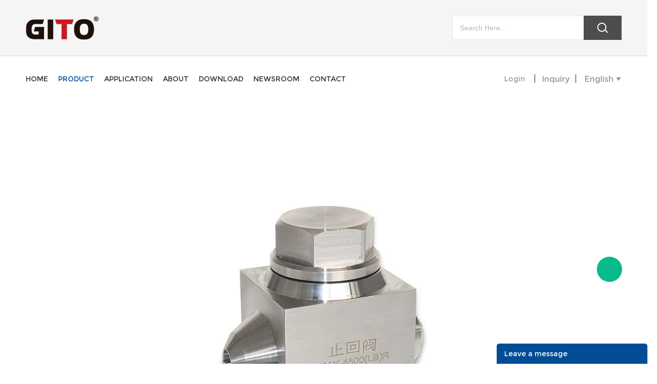

--- FILE ---
content_type: text/html; charset=utf-8
request_url: https://en.gitovalve.com/hp-butt-weld-check-valve_0085
body_size: 6699
content:
<!DOCTYPE HTML>
<html lang="en">
<head>
<meta charset="utf-8">
<meta name="viewport" content="width=device-width; initial-scale=1.0; maximum-scale=1.0; user-scalable=0;" />
<meta name="apple-mobile-web-app-capable" content="yes" />
<meta name="apple-mobile-web-app-status-bar-style" content="black" />
<meta content="telephone=no" name="format-detection" />
<meta http-equiv="Content-Security-Policy" content="upgrade-insecure-requests"><link rel="canonical" href="https://en.gitovalve.com/hp-butt-weld-check-valve_0085" />
<link rel='shortcut icon' href='//ueeshop-cn.ly200-cdn.com/u_file/UPAK/UPAK948/2402/photo/29a4ce8520.png?x-oss-process=image/format,webp' />
<meta name="keywords" content="FURNITURE" />
<meta name="description" content="FURNITURE" />
<title>FURNITURE</title>
<link href='/static/css/global.css?v=4.00293' rel='stylesheet' type='text/css'  />
<link href='/static/css/themes.css?v=4.00293' rel='stylesheet' type='text/css'  />
<link href='/static/css/user.css?v=4.00293' rel='stylesheet' type='text/css'  />
<link href='/static/themes/t229/css/style.css?v=4.00293' rel='stylesheet' type='text/css'  />
<script type='text/javascript' src='/static/js/jquery-1.7.2.min.js?v=4.00293' ></script>
<script type='text/javascript' src='/static/js/lang/en.js?v=4.00293' ></script>
<script type='text/javascript' src='/static/js/global.js?v=4.00293' ></script>
<script type='text/javascript' src='/static/js/themes.js?v=4.00293' ></script>
<script type='text/javascript' src='/static/js/user.js?v=4.00293' ></script>
<script type='text/javascript' src='/static/themes/t229/js/main.js?v=4.00293' ></script>
<link href='/static/css/responsive.css?v=4.00293' rel='stylesheet' type='text/css'  />
<link href='//ueeshop-cn.ly200-cdn.com/static/font/OpenSans-Bold/font.css' rel='stylesheet' type='text/css' />
<link href='//ueeshop-cn.ly200-cdn.com/static/font/OpenSans-Semibold/font.css' rel='stylesheet' type='text/css' />
<link href='//ueeshop-cn.ly200-cdn.com/static/font/Opensans-Light/font.css' rel='stylesheet' type='text/css' />
<link href='//ueeshop-cn.ly200-cdn.com/static/font/Opensans-Regular/font.css' rel='stylesheet' type='text/css' />
<link href='//ueeshop-cn.ly200-cdn.com/static/font/OpenSans-Bold/font.css' rel='stylesheet' type='text/css' />
<link href='//ueeshop-cn.ly200-cdn.com/static/font/Poppins-Regular/font.css' rel='stylesheet' type='text/css' />
</head>

<body class="lang_en">
<script type="text/javascript">
$(window).resize(function(){$(window).webDisplay(0);});
$(window).webDisplay(0);
</script><div class="ueeshop_responsive_header">
	<div class="header">
        <h1 class="logo fl  pic_box"><a href="/"><img src="//ueeshop-cn.ly200-cdn.com/u_file/UPAK/UPAK948/2401/photo/e5defcdded.png?x-oss-process=image/format,webp" alt="捷拓阀门" /><em></em></a></h1>
		<div class="func">
			<div class="btn search_btn"></div>
			<a href="/inquiry.html" class="btn inquiry_btn"></a>
			<div class="btn menu_btn"></div>
		</div>
	</div>
	<div class="resp_search_box trans">
		<div class="close_btn"><span></span></div>
		<div class="clear"></div>
		<form class="search_form" action="/search/" method="get">
            <input type="text" class="" name="Keyword" placeholder="Search Our Catalog" />
            <input type="submit" class="" value="" />
            <div class="clear"></div>
        </form>
	</div>
	<div class="language trans">
		<div class="close_btn"><span></span></div>
		<div class="content">
			<div class="list"><a href="http://gitovalve.com/hp-butt-weld-check-valve_0085">中文版</a></div><div class="list"><a href="http://en.gitovalve.com/hp-butt-weld-check-valve_0085">English</a></div><div class="list"><a href="http://ru.gitovalve.com/hp-butt-weld-check-valve_0085">Русский</a></div>		</div>
	</div>
	<div class="nav trans">
					<div class="list ">
				<a href="/"  class="title">Home</a>
							</div>
					<div class="list has_sec">
				<a href="javascript:;"  class="title">Product<i class="trans"></i></a>
									<div class="sub">
						<div class="cate_close"><span></span></div>
													<div class="item">
								<a href="javascript:;" class="son_nav_title">Needle Valves<i class="trans"></i></a>
																	<div class="third_nav">
																					<a href="/integral-bonnet-needle-valves_0018">Integral Bonnet Needle Valves</a>

																																<a href="/bar-stock-needle-valves_0019">Bar Stock Needle Valves</a>

																																<a href="/one-piece-forged-needle-valves_0027">One-piece Forged Needle Valves</a>

																																<a href="/one-piece-double-valves_0051">One-piece  Double Valves</a>

																																<a href="/union-bonnet-needle-valves_0056">Union Bonnet Needle Valves</a>

																																<a href="/y-type-needle-valves_0057">Y-type Needle Valves</a>

																																<a href="/hastelloy-needle-valves_0064">Hastelloy needle Valves</a>

																																<a href="/angle-of-needle-valve_0067">Angle of needle valve</a>

																																<a href="/low-temperature-needle-valves_0083">Low temperature needle valves</a>

																																<a href="/cylinder-valve_0088">Cylinder Valve</a>

																																<a href="/medium-high-pressure-needle-valves_0094">Medium high pressure needle valves</a>

																														</div>
															</div>
													<div class="item">
								<a href="javascript:;" class="son_nav_title">Ball Valves<i class="trans"></i></a>
																	<div class="third_nav">
																					<a href="/one-piece-ball-valves_0015">One-Piece Ball Valves</a>

																																<a href="/bh-high-pressure-ball-valves_0016">BH High Pressure Ball Valves</a>

																																<a href="/high-performance-trunnion-ball-valves_0017">High Performance Trunnion Ball Valves</a>

																																<a href="/sae-flanged-ball-valves_0062">SAE Flanged Ball Valves</a>

																																<a href="/ba-ball-valves_0065">BA Ball Valves</a>

																																<a href="/manual-electric-forged-flange-ball-valves_0066">Manual/Electric Forged Flange Ball Valves</a>

																																<a href="/bo-staright-ball-valves_0070">BO Staright Ball Valves</a>

																																<a href="/electric-drain-ball-valves_0076">Electric Drain Ball Valves</a>

																																<a href="/4500lb-high-pressure-welded-ball-valve_0080">4500LB high pressure welded ball valve</a>

																																<a href="/hc-hastelloy-ball-valve_0081">HC Hastelloy ball valve</a>

																																<a href="/bv-series-ball-valve_0082">BV series ball valve</a>

																																<a href="/b10-copper-ball-valve_0087">B10 copper ball valve</a>

																																<a href="/lolow-temperature-ball-valve_0103">LoLow-temperature ball valve</a>

																														</div>
															</div>
													<div class="item">
								<a href="javascript:;" class="son_nav_title">Medium&high pressure Valves<i class="trans"></i></a>
																	<div class="third_nav">
																					<a href="/medium-high-pressure-ball-valve_0091">Medium high pressure ball valve</a>

																																<a href="/mediumamphigh-pressure-needle-valves_0092">Medium&amp;High Pressure Needle Valves</a>

																																<a href="/medium-high-pressure-fittings_0093">Medium high pressure fittings</a>

																																<a href="/medium-high-pressure-valve-manifolds_0095">Medium high pressure valve Manifolds</a>

																																<a href="/medium-high-pressure-relief-valves_0096">Medium high pressure relief valves</a>

																																<a href="/medium-high-pressure-check-valve_0097">Medium high pressure check valve</a>

																																<a href="/medium-high-pressure-low-temperature-valve_0100">Medium high pressure low temperature valve</a>

																														</div>
															</div>
													<div class="item">
								<a href="javascript:;" class="son_nav_title">Valve Manifolds<i class="trans"></i></a>
																	<div class="third_nav">
																					<a href="/two-valve-manifolds_0021">Two-Valve Manifolds</a>

																																<a href="/three-valve-manifolds_0022">Three-Valve Manifolds</a>

																																<a href="/five-valve-manifolds_0045">Five-Valve Manifolds</a>

																														</div>
															</div>
													<div class="item">
								<a href="javascript:;" class="son_nav_title">Fittings<i class="trans"></i></a>
																	<div class="third_nav">
																					<a href="/hastelloy-fittings_0060">Hastelloy Fittings</a>

																																<a href="/stainless-steel-fittings_0078">Stainless steel Fittings</a>

																																<a href="/plug_0102">Plug</a>

																														</div>
															</div>
													<div class="item">
								<a href="javascript:;" class="son_nav_title">Check Valves<i class="trans"></i></a>
																	<div class="third_nav">
																					<a href="/tube-fitting-check-valves_0047">Tube Fitting Check Valves</a>

																																<a href="/female-check-valves_0048">Female Check Valves</a>

																																<a href="/threaded-flange-check-valve_0069">Threaded flange check valve</a>

																																<a href="/high-pressure-axial-flow-check-valves_0073">High Pressure Axial-flow Check Valves</a>

																																<a href="/high-pressure-bw-check-valves_0085">High Pressure BW Check Valves</a>

																														</div>
															</div>
													<div class="item">
								<a href="/filters_0031" class="son_nav_title">Filters</a>
															</div>
													<div class="item">
								<a href="/metering-valves_0032" class="son_nav_title">Metering Valves</a>
															</div>
													<div class="item">
								<a href="javascript:;" class="son_nav_title">Globe Valves<i class="trans"></i></a>
																	<div class="third_nav">
																					<a href="/y-pattern-globe-valves_0036">Y-pattern Globe Valves</a>

																																<a href="/flanged-globe-valves_0037">Flanged Globe Valves</a>

																																<a href="/welding-globe-valves_0042">Welding Globe Valves</a>

																																<a href="/low-temperature-globe-valves_0050">Low Temperature Globe Valves</a>

																																<a href="/double-shut-off-valves_0071">Double Shut-off Valves</a>

																																<a href="/high-temperatureamppressure-globe-valveswith-heat-sinks_0072">High Temperature&amp;Pressure Globe Valves(with Heat Sinks)</a>

																																<a href="/forged-steel-globe-valve_0084">Forged steel globe valve</a>

																																<a href="/4500lb-globe-valve_0086">4500LB globe valve</a>

																																<a href="/bar-stop-valve_0090">Bar stop valve</a>

																														</div>
															</div>
													<div class="item">
								<a href="/low-temperature-valves_0099" class="son_nav_title">Low Temperature Valves</a>
															</div>
													<div class="item">
								<a href="javascript:;" class="son_nav_title">DBB/SBB<i class="trans"></i></a>
																	<div class="third_nav">
																					<a href="/dbb_0044">DBB</a>

																																<a href="/sbb-process-interface-valves_0046">SBB Process Interface Valves</a>

																														</div>
															</div>
													<div class="item">
								<a href="/quick-connections_0049" class="son_nav_title">Quick Connections</a>
															</div>
													<div class="item">
								<a href="javascript:;" class="son_nav_title">Bellows-sealed Valves<i class="trans"></i></a>
																	<div class="third_nav">
																					<a href="/welding-bellows-sealed-globe-valves_0053">Welding Bellows-Sealed Globe Valves</a>

																																<a href="/bellows-sealed-needle-valves_0054">Bellows-Sealed Needle Valves</a>

																																<a href="/flanged-bellows-sealed-valves_0055">Flanged Bellows-sealed Valves</a>

																																<a href="/pneumatic-bellows-globe-valve-needle-valve_0079">Pneumatic bellows globe valve/needle valve</a>

																														</div>
															</div>
													<div class="item">
								<a href="/flame-arresters-fire-arrester-valves_0059" class="son_nav_title">Flame Arresters/Fire Arrester Valves</a>
															</div>
													<div class="item">
								<a href="/relief-valves_0061" class="son_nav_title">Relief Valves</a>
															</div>
													<div class="item">
								<a href="/thermometer-sleeves_0063" class="son_nav_title">Thermometer Sleeves</a>
															</div>
													<div class="item">
								<a href="/pressure-reducing-regulators_0074" class="son_nav_title">Pressure-Reducing Regulators</a>
															</div>
													<div class="item">
								<a href="/block-valves_0075" class="son_nav_title">Block Valves</a>
															</div>
													<div class="item">
								<a href="/flange-adapters_0077" class="son_nav_title">Flange Adapters</a>
															</div>
													<div class="item">
								<a href="/gate-valves_0098" class="son_nav_title">Gate Valves</a>
															</div>
											</div>
							</div>
					<div class="list ">
				<a href="/application/"  class="title">Application</a>
							</div>
					<div class="list ">
				<a href="/company-technology-3.html"  class="title">About</a>
							</div>
					<div class="list ">
				<a href="/download/"  class="title">DOWNLOAD</a>
							</div>
					<div class="list has_sec">
				<a href="javascript:;"  class="title">Newsroom<i class="trans"></i></a>
									<div class="sub">
						<div class="cate_close"><span></span></div>
													<div class="item">
								<a href="/article/exhibition_c0001" class="son_nav_title">Exhibition</a>
															</div>
											</div>
							</div>
					<div class="list ">
				<a href="/contact-us-9.html"  class="title">Contact</a>
							</div>
							<div class="list has_sec language_btn"><a href="javascript:;" class="title">English<i class="trans"></i></a></div>
						        	 <div class="list"><a href="/account/" class="title">Login</div>
        	</div>
	<div class="son_nav trans"></div>
	<div class="nav_bg"></div>
</div>
<div class="ueeshop_responsive_header header_blank"></div>
<script language="javascript">
$('.ueeshop_responsive_header .menu_btn').on('click',function(){
	if($(this).hasClass('on')){
		$(this).removeClass('on');
		$('.ueeshop_responsive_header').find('.nav, .nav_bg, .son_nav').removeClass('on');
		$('body').attr('style', '');
	}else{
		$(this).addClass('on');
		$('.ueeshop_responsive_header').find('.nav, .nav_bg').addClass('on');
		$('body').css({'overflow':'hidden'});
	}
});
$('.ueeshop_responsive_header .language_btn').on('click',function(){
	if($(this).hasClass('on')){
		$(this).removeClass('on');
		$('.ueeshop_responsive_header .language').removeClass('on');
		$('body').attr('style','');
	}else{
		$(this).addClass('on');
		$('.ueeshop_responsive_header .language').addClass('on');
		$('.ueeshop_responsive_header').find('.menu_btn, .nav_bg, .nav, .son_nav').removeClass('on');
		$('body').css({'overflow':'hidden'});
	}
});
$('.ueeshop_responsive_header .search_btn').on('click',function(){
	if($(this).hasClass('on')){
		$(this).removeClass('on');
		$('.ueeshop_responsive_header .resp_search_box').removeClass('on');
	}else{
		$(this).addClass('on');
		$('.ueeshop_responsive_header .resp_search_box').addClass('on');
		$('.ueeshop_responsive_header').find('.menu_btn, .nav_bg, .nav, .son_nav').removeClass('on');
	}
});
$('.ueeshop_responsive_header .nav_bg').on('click',function(){
	$(this).removeClass('on');
	$('.ueeshop_responsive_header').find('.nav, .son_nav, .menu_btn').removeClass('on');
});
$('.ueeshop_responsive_header .resp_search_box .close_btn span').on('click',function(){
	$(this).parents('.resp_search_box').removeClass('on');
	$('.ueeshop_responsive_header .search_btn').removeClass('on');
});
$('.ueeshop_responsive_header .language .close_btn span').on('click',function(){
	$(this).parents('.language').removeClass('on');
	$('.ueeshop_responsive_header .language_btn').removeClass('on');
})
$('.ueeshop_responsive_header .nav .list .title').on('click', function (e){
	$('.ueeshop_responsive_header .hasub .sub').removeClass('on');
	$('.ueeshop_responsive_header .son_nav').html($(this).parents('.list').find('.sub').html()).addClass('on');
});
$('.ueeshop_responsive_header .son_nav').on('click','.cate_close', function (e){
	$('.ueeshop_responsive_header .son_nav').removeClass('on');
	return false;
})
$('.ueeshop_responsive_header .son_nav').on('click', '.son_nav_title',function(){
	$(this).parent('.item').find('.third_nav').toggle('on');
	$(this).toggleClass('on');
});
</script><script type="text/javascript">
    $(document).ready(function(){
        account_obj.sign_in_init();
    });
</script>
<div id="header" class="responsive_pc_header ">
	<div class="header">
        <div class="top">
              <div class="wrap">
                <div class="logo photo middleImg over"><a href="/"><img src="//ueeshop-cn.ly200-cdn.com/u_file/UPAK/UPAK948/2401/photo/30f6d9300e.png?x-oss-process=image/format,webp" alt="捷拓阀门" /><span></span></a></div>
                  <div class="search_box trans fr">
                      <form class="search" action="/search/" method="get">
                          <input autocomplete="off" disableautocomplete type="text" class="fl" name="Keyword" placeholder="Search Here..." notnull />
                          <input type="submit" class="fr"/>
                          <div class="clear"></div>
                      </form>
                  </div>
                <div class="clear"></div>
            </div>
        </div>
        <div class="bottom">
            <div class="wrap">
                <div id="nav">
                                            <div class="list ">
                            <a  href="/" title="Home" class="trans ">home</a>
                                                    </div>
                                            <div class="list pro_list">
                            <a  href="/products/" title="Product" class="trans cur">product</a>
                                                            <div class="sub_row text-left">
                                                                            <a class="text-over" href="/needle-valves_0007"  title="Needle Valves">Needle Valves</a>
                                                                            <a class="text-over" href="/ball-valves_0006"  title="Ball Valves">Ball Valves</a>
                                                                            <a class="text-over" href="/mediumhigh-pressure-valves_0089"  title="Medium&high pressure Valves">Medium&high pressure Valves</a>
                                                                            <a class="text-over" href="/valve-manifolds_0008"  title="Valve Manifolds">Valve Manifolds</a>
                                                                            <a class="text-over" href="/fittings_0024"  title="Fittings">Fittings</a>
                                                                            <a class="text-over" href="/check-valves_0026"  title="Check Valves">Check Valves</a>
                                                                            <a class="text-over" href="/filters_0031"  title="Filters">Filters</a>
                                                                            <a class="text-over" href="/metering-valves_0032"  title="Metering Valves">Metering Valves</a>
                                                                            <a class="text-over" href="/globe-valves_0035"  title="Globe Valves">Globe Valves</a>
                                                                            <a class="text-over" href="/low-temperature-valves_0099"  title="Low Temperature Valves">Low Temperature Valves</a>
                                                                            <a class="text-over" href="/dbb-sbb_0038"  title="DBB/SBB">DBB/SBB</a>
                                                                            <a class="text-over" href="/quick-connections_0049"  title="Quick Connections">Quick Connections</a>
                                                                            <a class="text-over" href="/bellows-sealed-valves_0052"  title="Bellows-sealed Valves">Bellows-sealed Valves</a>
                                                                            <a class="text-over" href="/flame-arresters-fire-arrester-valves_0059"  title="Flame Arresters/Fire Arrester Valves">Flame Arresters/Fire Arrester Valves</a>
                                                                            <a class="text-over" href="/relief-valves_0061"  title="Relief Valves">Relief Valves</a>
                                                                            <a class="text-over" href="/thermometer-sleeves_0063"  title="Thermometer Sleeves">Thermometer Sleeves</a>
                                                                            <a class="text-over" href="/pressure-reducing-regulators_0074"  title="Pressure-Reducing Regulators">Pressure-Reducing Regulators</a>
                                                                            <a class="text-over" href="/block-valves_0075"  title="Block Valves">Block Valves</a>
                                                                            <a class="text-over" href="/flange-adapters_0077"  title="Flange Adapters">Flange Adapters</a>
                                                                            <a class="text-over" href="/gate-valves_0098"  title="Gate Valves">Gate Valves</a>
                                                                    </div>
                                                    </div>
                                            <div class="list ">
                            <a  href="/application/" title="Application" class="trans ">application</a>
                                                    </div>
                                            <div class="list ">
                            <a  href="/company-technology-3.html" title="About" class="trans ">about</a>
                                                    </div>
                                            <div class="list ">
                            <a  href="/download/" title="DOWNLOAD" class="trans ">download</a>
                                                    </div>
                                            <div class="list ">
                            <a  href="/info/" title="Newsroom" class="trans ">newsroom</a>
                                                            <div class="sub_row text-left">
                                                                            <a class="text-over" href="/article/exhibition_c0001"  title="Exhibition">Exhibition</a>
                                                                    </div>
                                                    </div>
                                            <div class="list ">
                            <a  href="/contact-us-9.html" title="Contact" class="trans ">contact</a>
                                                    </div>
                                    </div>
                <div class="nav_right">
                                            <div class="icon"><span class="img"></span><a href="javascript:void(0)" class="account SignInButton" rel="nofollow">Login</a></div>
                                        <div class="index-inquiry">
                        <a href="/inquiry.html">inquiry</a>
                    </div>
                                            <div class="icon language_icon fl">
                            <span>English</span>
                            <div class="down trans">
                                                                    <a href="https://gitovalve.com/hp-butt-weld-check-valve_0085">中文版</a>
                                                                    <a href="https://ru.gitovalve.com/hp-butt-weld-check-valve_0085">Русский</a>
                                                            </div>
                        </div>
                                    </div>
            </div>
        </div>
	</div>
</div>
<div class="product-list wrap-module">
	<div class="in_ad relative">
		<div class="pc_banner text-center">
							 					<img src="//ueeshop-cn.ly200-cdn.com/u_file/UPAK/UPAK948/2302/photo/26287278f5.jpg?x-oss-process=image/format,webp" width="" alt="High Pressure BW Check Valves">
				 					</div>
		<div class="mb_banner">
							 					<img src="//ueeshop-cn.ly200-cdn.com/u_file/UPAK/UPAK948/2302/photo/26287278f5.jpg?x-oss-process=image/format,webp" width="" alt="High Pressure BW Check Valves">
				 					</div>
		<div class="ad_con">
			<div class="con_table">
				<div class="con_table_cell">
									</div>
			</div>
		</div>
	</div>
	<div class="product-wrap">
		<div class="wrap">
			<div class="clear"></div>
			<div class="fl menu-wrap">    <div class="menu">
    	<div class="cate-top">All Product</div>
					<div class="name text-over relative">
            	<a href="/needle-valves_0007" class="category_7" title="Needle Valves">Needle Valves</a>
			</div>
			        			<div class="name text-over relative">
            	<a href="/ball-valves_0006" class="category_6" title="Ball Valves">Ball Valves</a>
			</div>
			        			<div class="name text-over relative">
            	<a href="/mediumamphigh-pressure-valves_0089" class="category_89" title="Medium&amp;high pressure Valves">Medium&amp;high pressure Valves</a>
			</div>
			        			<div class="name text-over relative">
            	<a href="/valve-manifolds_0008" class="category_8" title="Valve Manifolds">Valve Manifolds</a>
			</div>
			        			<div class="name text-over relative">
            	<a href="/fittings_0024" class="category_24" title="Fittings">Fittings</a>
			</div>
			        			<div class="name text-over relative">
            	<a href="/check-valves_0026" class="category_26" title="Check Valves">Check Valves</a>
			</div>
			        			<div class="name text-over relative">
            	<a href="/filters_0031" class="category_31" title="Filters">Filters</a>
			</div>
			        			<div class="name text-over relative">
            	<a href="/metering-valves_0032" class="category_32" title="Metering Valves">Metering Valves</a>
			</div>
			        			<div class="name text-over relative">
            	<a href="/globe-valves_0035" class="category_35" title="Globe Valves">Globe Valves</a>
			</div>
			        			<div class="name text-over relative">
            	<a href="/low-temperature-valves_0099" class="category_99" title="Low Temperature Valves">Low Temperature Valves</a>
			</div>
			        			<div class="name text-over relative">
            	<a href="/dbb-sbb_0038" class="category_38" title="DBB/SBB">DBB/SBB</a>
			</div>
			        			<div class="name text-over relative">
            	<a href="/quick-connections_0049" class="category_49" title="Quick Connections">Quick Connections</a>
			</div>
			        			<div class="name text-over relative">
            	<a href="/bellows-sealed-valves_0052" class="category_52" title="Bellows-sealed Valves">Bellows-sealed Valves</a>
			</div>
			        			<div class="name text-over relative">
            	<a href="/flame-arresters-fire-arrester-valves_0059" class="category_59" title="Flame Arresters/Fire Arrester Valves">Flame Arresters/Fire Arrester Valves</a>
			</div>
			        			<div class="name text-over relative">
            	<a href="/relief-valves_0061" class="category_61" title="Relief Valves">Relief Valves</a>
			</div>
			        			<div class="name text-over relative">
            	<a href="/thermometer-sleeves_0063" class="category_63" title="Thermometer Sleeves">Thermometer Sleeves</a>
			</div>
			        			<div class="name text-over relative">
            	<a href="/pressure-reducing-regulators_0074" class="category_74" title="Pressure-Reducing Regulators">Pressure-Reducing Regulators</a>
			</div>
			        			<div class="name text-over relative">
            	<a href="/block-valves_0075" class="category_75" title="Block Valves">Block Valves</a>
			</div>
			        			<div class="name text-over relative">
            	<a href="/flange-adapters_0077" class="category_77" title="Flange Adapters">Flange Adapters</a>
			</div>
			        			<div class="name text-over relative">
            	<a href="/gate-valves_0098" class="category_98" title="Gate Valves">Gate Valves</a>
			</div>
			            </div>


<script>
	$('.category_,.category_85').addClass('on');
	var onName = $('.category_,.category_85').parent();
	onName.toggleClass('open');
	onName.next('.sublist').toggle();
</script>
</div>
			<div class="fr pro-right">
				<div class="cate-name">High Pressure BW Check Valves</div>
				<div class="ueeshop_responsive_products_list ">
                                          <div class="item ">
                    <div class="pro">
                        <div class="img pic_box"><a href="/high-pressure-bw-check-valves-4500lb-p00242p1.html"  title="High Pressure BW Check Valves 4500LB"><img src="//ueeshop-cn.ly200-cdn.com/u_file/UPAK/UPAK948/2302/products/04/8cc82b77d2.jpg?x-oss-process=image/format,webp" class="trans5 delay" alt="High Pressure BW Check Valves 4500LB" /><em></em></a></div>
                        <div class="info">
                            <h3 class="name"><a href="/high-pressure-bw-check-valves-4500lb-p00242p1.html" title="High Pressure BW Check Valves 4500LB" class="text-over">High Pressure BW Check Valves 4500LB</a></h3>
                        </div>
                    </div>
                </div>
              
	</div>
			</div>
		</div>
	</div>
</div>
<div id="footer">
	<div class="wrap">
		<div class="link clean">
                            <ul>
                    <li class="tit">ABOUT US</li>
                    <div class="height">
                        <div class="height_auto">
                                                    <li class="text-over"><a href="/company-technology-3.html" title="Company Technology">Company Technology</a></li>
                                                    <li class="text-over"><a href="/company-honor-5.html" title="Certificate">Certificate</a></li>
                                                </div>
                    </div>
                </ul>
            			<ul>
				<li class="tit">Product</li>
                <div class="height">
                    <div class="height_auto">
                                                    <li class="text-over"><a href="/needle-valves_0007" title="Needle Valves">Needle Valves</a></li>
                                                    <li class="text-over"><a href="/ball-valves_0006" title="Ball Valves">Ball Valves</a></li>
                                                    <li class="text-over"><a href="/mediumhigh-pressure-valves_0089" title="Medium&high pressure Valves">Medium&high pressure Valves</a></li>
                                                    <li class="text-over"><a href="/valve-manifolds_0008" title="Valve Manifolds">Valve Manifolds</a></li>
                                                    <li class="text-over"><a href="/fittings_0024" title="Fittings">Fittings</a></li>
                                                    <li class="text-over"><a href="/check-valves_0026" title="Check Valves">Check Valves</a></li>
                                            </div>
                </div>
			</ul>
			<ul class="contact">
				<li class="tit">Contact Us</li>
                <div class="height">
                    <div class="height_auto">
                        <li class="i address"><span>Add:No.10,Yaopu Road,Assembly and manufacturing industrial park,Fucheng Town ,Funing County,Yancheng City,Jiangsu Province,China</span></li>
                        <li class="i tel"><span>TEL: +86 15851127088</span></li>
                        <li class="i skype"><span>Skype:+86 15851127088</span></li>
                        <li class="i email"><span>E-mail: <a class="email_copy" href="mailto:qic@gitovalve.com" title="qic@gitovalve.com">qic@gitovalve.com</a></span></li>
                        <li class="i wechat"><span>Wechat: +86 15851127088</span></li>
                    </div>
                </div>
            </ul>
            <ul class="follow">
                <li class="tit">Follow us</li>
                <li class="desc">You can also get in touch with us in the following ways, and we will provide you with warm service.</li>
                <li class="share">
                    <div class="img"><div class="share foot_share foot_share_type_0"><a href="44" target="_blank" class="foot_share_box Google"></a><a href="22" target="_blank" class="foot_share_box Twitter"></a><a href="33" target="_blank" class="foot_share_box YouTube"></a><a href="11" target="_blank" class="foot_share_box Facebook"></a><a href="55" target="_blank" class="foot_share_box Instagram"></a></div></div>
                </li>
            </ul>
		</div>
    </div>
    <div class="copyright">
        <div class="txt"></div>
    </div>
</div>
<div id="chat_window">
    <div class="chat_box is_respon ">
        <div class="box trans_05">
           <div class="box_area">
                                            <div class="chat_item chat_qq" >
                    <div class="abs">
                        <div class="more_box">
                                                            <a rel="nofollow" href="//wpa.qq.com/msgrd?v=3&uin=29790411&menu=yes" target="_blank" class="item">
                                    捷拓阀门-成成(国内）                                                                    </a>
                                                            <a rel="nofollow" href="//wpa.qq.com/msgrd?v=3&uin=81307963&menu=yes" target="_blank" class="item">
                                    捷拓阀门-Amma（Foreign Trade)                                                                    </a>
                                                    </div>
                    </div>                
                </div>
                                                                <a rel="nofollow" href="skype:8613813213169?chat" title="Amma(Foreign Trade)" target="_blank" class="chat_item chat_skype">Amma(Foreign Trade)</a>
                                                            <div class="chat_item chat_email" >
                    <div class="abs">
                        <div class="more_box">
                                                            <a rel="nofollow" href="mailto:qic@gitovalve.com" target="_blank" class="item">
                                    捷拓阀门-成成（中文）                                                                    </a>
                                                            <a rel="nofollow" href="mailto:amma@gitovalve.com" target="_blank" class="item">
                                    捷拓阀门-Amma（Foreign Trade）                                                                    </a>
                                                    </div>
                    </div>                
                </div>
                                                            <div class="chat_item chat_trademanager" >
                    <div class="abs">
                        <div class="more_box">
                                                            <a rel="nofollow" href="//amos.alicdn.com/msg.aw?v=2&uid=265659565&site=enaliint&s=24&charset=UTF-8" target="_blank" class="item">
                                    Trace01                                                                    </a>
                                                            <a rel="nofollow" href="//amos.alicdn.com/msg.aw?v=2&uid=Tr595959596&site=enaliint&s=24&charset=UTF-8" target="_blank" class="item">
                                    Tra02                                                                    </a>
                                                    </div>
                    </div>                
                </div>
                                                            <div class="chat_item chat_wechat" >
                    <div class="abs">
                        <div class="more_box">
                                                            <a rel="nofollow" href="javascript:;" target="_blank" class="item">
                                    捷拓阀门-成成（国内）                                                                            <div class="relimg"><img src="//ueeshop-cn.ly200-cdn.com/u_file/UPAK/UPAK948/2104/photo/a9d4f85c03.jpg?x-oss-process=image/format,webp" alt=""></div>
                                                                    </a>
                                                            <a rel="nofollow" href="javascript:;" target="_blank" class="item">
                                    捷拓阀门-Amma(Foreign Trade)                                                                            <div class="relimg"><img src="//ueeshop-cn.ly200-cdn.com/u_file/UPAK/UPAK948/2104/photo/614454950c.jpg?x-oss-process=image/format,webp" alt=""></div>
                                                                    </a>
                                                    </div>
                    </div>                
                </div>
                                                            <div class="chat_item chat_whatsapp" >
                    <div class="abs">
                        <div class="more_box">
                                                            <a rel="nofollow" href="https://api.whatsapp.com/send?phone=8613813213169" target="_blank" class="item">
                                    Amma                                                                    </a>
                                                            <a rel="nofollow" href="https://api.whatsapp.com/send?phone=2621857412588451" target="_blank" class="item">
                                    噶啥                                                                    </a>
                                                    </div>
                    </div>                
                </div>
                                        </div>
            <span class="chat_close"></span>
        </div>
        <div class="chat_box_menu">
                        <a href="javascript:;" class="more default_show"></a>
                        <a href="javascript:;" id="go_top" class="top trans_05"></a>
        </div>
    </div>
</div>
<div id="footer_feedback" class="up">
	<div class="title" style=" background:#004D95;">
    	Leave a message        <a class="close" href="javascript:void(0);"></a>
    </div>
	<div id="lib_feedback_form">
        <form method="post" name="feedback">
            <div class="demo">
                <div class="blank6"></div>
                <div class="tips_title">Your name<font color="red">*</font>:</div>
                <div class="blank6"></div>
                <input type="text" class="text" name="Name" placeholder="Your name(Required)" notnull />
                <div class="blank15"></div>
                <div class="tips_title">Your E-mail<font color="red">*</font>:</div>
                <div class="blank6"></div>
                <input type="text" class="text" name="Email" placeholder="Your E-mail(Required)" notnull />
                <div class="blank15"></div>
                <div class="tips_title">Got a question?<font color="red">*</font>:</div>
                <div class="blank6"></div>
                <textarea class="text" name="Message" placeholder="Got a question?(Required)" notnull></textarea>
                <div class="blank15"></div>
                <input type="hidden" name="float" value="a98521247250811078b12e90ec32937e" />
                <input type="submit" class="send" value="Send" style=" background:#004D95;" />
                <input type="hidden" name="Site" value="en" />
            </div>
        </form>
    </div>
</div>



<div align="center"><script type='text/javascript' src='//analytics.ly200.com/js/analytics.js?Number=Iic2ZlVNCg==' async></script><style>
    @media screen and (min-width: 1000px) {
        .product-list .menu .name a { font-size: 18px;}
.product-list .menu .name { line-height: 1.4; padding: 0 10px; display: flex; white-space: normal;justify-content: center; align-items: center;}
    }
</style></div></body>
</html>


--- FILE ---
content_type: text/css
request_url: https://en.gitovalve.com/static/css/themes.css?v=4.00293
body_size: 10093
content:
@charset "utf-8";
/* CSS Document */
/***************************宽屏样式 (start)***************************/
.w_1200 #lib_case_list li{ padding:10px 12px;}
.w_1200 #lib_inquire_list>ul>li .info{width:614px;}
.w_1200 #lib_inquire_list>form .rows label{width:20%;}
.w_1200 #lib_inquire_list > ul > li .info{ width:545px;}

.w_1200 #shield_hd{width:1200px;}
.w_1200 #shield_bd .wide{width:1200px;}
.w_1200 #shield_bd .wide>dl{width:324px; margin-left:88px;}
.w_1200 #shield_bd .wide>dl>dt{margin:31px auto 18px;}
.w_1200 #shield_bd .wide>dl:first-child{margin-left:23px;}

.w_1200 .sitemap{width: 1180px;}
/*************************** 宽屏样式 end ***************************/

/*************************** 多语言样式 start ***************************/
.lang_de #shield_bd .wide>dl>dd{line-height:160%;}
.lang_es #shield_bd .wide>dl>dd{line-height:160%;}
.lang_fr #shield_bd .wide>dl>dd{line-height:170%;}
.lang_ru #shield_bd .wide>dl>dd{line-height:160%;}
/***************************宽屏样式 (end)***************************/

/*************************** 导航栏 start ***************************/
.default_nav_style{width: 100%;}
.default_nav_style .n_item{float:left;}
.default_nav_style .n_item>a{display: block;padding: 0 20px;}
.default_nav_style .nav_sec{display: none; width:100%; position:absolute; left:0; top:100%; opacity: 0; padding-top:1px; z-index:999;overflow-x: hidden;overflow-y: auto;max-height: 460px;margin-top: 30px;box-shadow: 5px 5px 10px -5px rgba(0,0,0,0.12);background: #fff;}
.default_nav_style .small_nav_sec{border-bottom: none;width: 260px;padding-top: 1px;max-height: none;overflow: visible;}
.default_nav_style .nav_sec .top{height: 0;}
.default_nav_style .n_item:hover .nav_sec{}
.default_nav_style .nav_sec .nav_list{position: relative;float: left; width: 70%;}
.default_nav_style .small_nav_sec .nav_list{float: none;width: 100%;}
.default_nav_style .nav_sec .nav_list:after{content: '';display: block;width: 100%;clear:both;}
.default_nav_style .nav_sec .nav_sec_box{ min-height:200px; padding:7px 20px 12px;background: #fff;}
.default_nav_style .small_nav_sec .nav_sec_box{background: #fff;min-height:0px;padding: 13px 0 17px;box-shadow: 0 0 10px rgba(0,0,0,0.12);}
.default_nav_style .nav_sec .nav_sec_item{ float: left;margin: 5px 10px 20px;width: 160px;}
.default_nav_style .nav_sec .nav_sec_item dt a{ color:#000;font-size:14px; display:block; height:22px; line-height:22px;padding:7px 0; overflow:hidden; -ms-text-overflow: ellipsis;text-overflow: ellipsis;white-space: nowrap;text-align: left;padding: 0;}
.default_nav_style .small_nav_sec .nav_sec_item{margin: 0;width: 100%;position: relative;}
.default_nav_style .nav_sec .nav_thd_list{ padding:4px 0; }
.default_nav_style .nav_sec .nav_thd_item>a{display: block;height: 18px;line-height:18px; color:#666; font-size:12px;text-align: left;padding: 3px 0;overflow:hidden;-ms-text-overflow: ellipsis;text-overflow: ellipsis;white-space: nowrap;}
.default_nav_style .small_nav_sec .nav_sec_item a,.default_nav_style .small_nav_sec .nav_sec_item dt a{position: relative;display: block;height: 20px;line-height: 20px;padding: 5px 20px;color: #000;overflow: hidden;-ms-text-overflow: ellipsis;text-overflow: ellipsis;white-space: nowrap;font-size: 14px;}
.default_nav_style .small_nav_sec .nav_sec_item a em{position: absolute;width: 7px;height: 11px;top: 0;bottom: 0;right: 20px;margin:auto;background: url(../images/global/icon_down_has.png) no-repeat center top;}
.default_nav_style .small_nav_sec .nav_sec_item a:hover{color: #000;}
.default_nav_style .small_nav_sec .nav_sec_item a:hover em{background-position: center bottom;}
.default_nav_style .small_nav_sec .nav_thd_list{padding: 0;position: absolute;left: 100%;top: 0;display: none;width: 260px;padding: 13px 0 17px;border:1px solid #f5f5f5;box-shadow: 0 0 10px rgba(0,0,0,0.12); background:#fff;}
.default_nav_style .small_nav_sec .nav_thd_item{position: relative;}
.default_nav_style .small_nav_sec .nav_sec_item:hover .nav_thd_list{display: block;}
.default_nav_style .nav_sec .nav_four_item{display: none;}
.default_nav_style .small_nav_sec .nav_four_item{position: absolute;left: 100%;top: 0;display: none;width: 260px;padding: 13px 0 17px;border:1px solid #f5f5f5;box-shadow: 0 0 10px rgba(0,0,0,0.12); background:#fff;text-align: left;}
.default_nav_style .small_nav_sec .nav_thd_item:hover .nav_four_item{display: block;}
.default_nav_style .nav_sec .more_box{display: inline-block;position: relative;}
.default_nav_style .nav_sec .more_box .nav_four_item{position: absolute;bottom: -15px; left: 100%;margin:auto; background: #fff;padding: 15px;border-radius: 4px;box-shadow:  0 0 10px rgba(0,0,0,0.12)}
.default_nav_style .nav_sec .more_box .nav_four_item a{display: block;height: 18px;line-height: 18px;padding: 3px 0;font-size: 12px;color: #888;white-space: nowrap;}
.default_nav_style .nav_sec .more_box:hover .nav_four_item{display: block;}
.default_nav_style .nav_sec .more{color: #999;font-size: 12px;line-height: 30px;}
.default_nav_style .nav_sec .nav_img{float: left;width: 320px;font-size: 0;text-align: right;white-space:normal; margin-top: 20px;}
.default_nav_style .nav_sec .nav_img.small{width: 160px;}
.default_nav_style .nav_sec .nav_img .imgl{display: inline-block;vertical-align: top;max-width: 150px;max-height: 150px;margin:10px 10px 0 0px;text-align: center;}
.default_nav_style .nav_sec .nav_img .imgl img{max-width: 150px;max-height: 150px;}
/*************************** 导航栏 (end)***************************/

/**************************案例列表(start)**************************/
#lib_case_list{}
#lib_case_list li{float:left; width:166px; padding:10px; overflow:hidden;}
#lib_case_list li .img{width:164px; height:164px; border:1px solid #ddd; overflow:hidden; text-align:center; vertical-align:middle;}
#lib_case_list li .name{padding-top:5px; height:36px; line-height:18px; text-align:center; overflow:hidden;}
/**************************案例列表(end)**************************/

/**************************新闻列表(start)**************************/
#lib_info_list{}
#lib_info_list li{height:32px; line-height:32px; border-bottom:1px dashed #ccc; overflow:hidden; padding:0 8px;}
#lib_info_list li h3>a{max-width:80%; display:block; height:32px; padding:0 5px; overflow:hidden;}
#lib_info_list li>span{display:block; width:100px; line-height:32px; text-align:center;}


.info_list_0 .item{margin-bottom:29px; padding-bottom:29px; border-bottom:1px solid #e5e5e5;}
.info_list_0 .item .img{width:31.8%;}
.info_list_0 .item .ir{width:66%;}
.info_list_0 .item .ir .name{max-height: 50px;overflow: hidden;line-height:25px; padding-bottom:5px;}
.info_list_0 .item .ir .name a{text-decoration:none; font-size:18px;}
.info_list_0 .item .ir .name a:hover{color:#00ae5f;}
.info_list_0 .item .ir .brief{font-size:14px; color:#999; line-height:19px; max-height:57px;overflow: hidden;margin-bottom: 10px;margin-top: 5px;}
.info_list_0 .item .ir .more{border-left:1px solid #eee; line-height:40px; height:40px; text-transform:uppercase; margin-left:1%; padding-left:3%;}
.info_list_0 .item .ir .more a{color:#999; font-size:14px;}
.info_list_0 .item .ir .time{font-size:14px; color:#999; line-height:20px;}

.tags_box{padding: 5px 0;line-height: 26px;text-align: center;}
.tags_box a{display: inline-block;background: #f5f5f5;border-radius: 3px; margin: 5px;padding:0 15px;font-size: 12px;}
/**************************新闻列表(end)**************************/

/**************************新闻详细(start)**************************/
#lib_info_detail{}
#lib_info_detail>h1{ font-size:16px; font-family:Verdana; text-align:center; padding:8px 12px; line-height:25px; border-bottom:1px dashed #ccc;}
#lib_info_detail>.contents{padding:12px; line-height:180%;}
#lib_info_detail .ext_mes,
.ueeshop_responsive_info_detail .ext_mes{text-align: center;margin:8px 0;}
#lib_info_detail .ext_mes div,
.ueeshop_responsive_info_detail .ext_mes div{display: inline-block;margin:0 8px;font-size: 14px;color: #333;}
.info_prev_next.pro_prev_next{text-align: left;}
.info_prev_next.pro_prev_next span{font-size: 16px;}
.info_prev_next.pro_prev_next a{display: inline;background: none;width: 100%;}
/**************************新闻详细(end)**************************/

/**************************下载列表(start)**************************/
#lib_down_list{}
#lib_down_list li{height:36px; line-height:36px; border-bottom:1px dashed #ccc; overflow:hidden; padding:0 8px;}
#lib_down_list li span{display:inline-block; padding:0 5px; font-size:14px;}
#lib_down_list li a{display:inline-block; padding:0 10px 0 24px; -webkit-border-radius:5px; -moz-border-radius:5px; border-radius:5px; line-height:22px; font-weight:bold; color:#fff; background:#6A3500; text-decoration:none; position:relative; margin-top:5px;}
#lib_down_list li a em{width:11px; height:10px; background-image:url(../images/ico/down.png); background-size:100% 100%; position:absolute; left:8px; top:5px;}
/**************************下载列表(end)**************************/

/**************************在线留言(start)**************************/
#lib_feedback_form{width:100%; clear:both; overflow:hidden;}
#lib_feedback_form .rows{margin:10px 0; clear:both;}
#lib_feedback_form .rows label{width:20%; overflow:hidden; float:left; height:28px; line-height:28px; text-align:right; color:#555;}
#lib_feedback_form .rows span{width:75%; overflow:hidden; float:left; display:block; padding-left:5px;}
#lib_feedback_form .rows span .input{width:280px; height:25px; line-height:25px; border:1px solid #ddd; padding-left:5px;}
#lib_feedback_form .rows span .contents{width:75%; height:120px; min-height:120px; line-height:160%; padding:5px;}
#lib_feedback_form .rows span .vcode{text-transform:uppercase; width:50px;}
#lib_feedback_form .rows span img{margin-top:2px;}
/**************************在线留言(end)**************************/

/**************************在线询盘(start)**************************/
#lib_inquire_list{}
#lib_inquire_list .empty{margin:50px; font-size:20px; font-family:Verdana;}
#lib_inquire_list>ul{}
#lib_inquire_list>ul>li{padding:15px 0; min-height:182px; border-bottom:1px dashed #ddd; overflow:hidden;}
#lib_inquire_list>ul>li:first-child{padding-top:0;}
#lib_inquire_list>ul>li .img{width:180px; height:180px; border:1px solid #ddd; overflow:hidden;}
#lib_inquire_list>ul>li .img a{display:block; width:180px; height:180px; text-align:center; vertical-align:middle;}
#lib_inquire_list>ul>li .info{width:545px;}
#lib_inquire_list>ul>li .info .name{height:28px; line-height:25px; overflow:hidden; border-bottom:1px dashed #ddd; font-size:14px;}
#lib_inquire_list>ul>li .info .price{ font-size:16px; margin-top:10px;}
#lib_inquire_list>ul>li .info .detail{padding-top:5px; line-height:180%; overflow:hidden;}
#lib_inquire_list>ul>li .info .remove{padding-top:5px; height:20px; line-height:22px; overflow:hidden;}
#lib_inquire_list>ul>li .info .remove a{ font-family:Verdana; font-size:14px;}
#lib_inquire_list>ul>li .info .remove i{display:block; width:14px; height:14px; overflow:hidden; background:url(../images/ico/normal.png) -349px -115px no-repeat; float:left; margin:4px 3px;}
#lib_inquire_list>form{}
#lib_inquire_list>form{padding-top:25px; overflow:hidden; clear:both; overflow:hidden; margin:0 auto;}
#lib_inquire_list>form .rows{margin:10px 0; clear:both;}
#lib_inquire_list>form .rows label{width:25%; overflow:hidden; float:left; height:28px; line-height:28px; text-indent:40px; color:#555;}
#lib_inquire_list>form .rows span{width:70%; overflow:hidden; float:left; display:block; padding-left:5px;}
#lib_inquire_list>form .rows span .input{width:280px; height:25px; line-height:25px; border:1px solid #ddd; padding-left:5px;}
#lib_inquire_list>form .rows span .input.vcode{ width:70px; margin-bottom:10px;}
#lib_inquire_list>form .rows span select{ height:25px;}
#lib_inquire_list>form .rows span .contents{width:68%; height:100px;}
/**************************在线询盘(end)**************************/

/*************************** 404 start ***************************/
#error_page{background:#f0f0f0; padding:150px 0;}
#error_page .sw{width:558px; margin:0 auto;}
#error_page .error_logo{background:url(../images/ico/error_logo.jpg) no-repeat center center; height:225px;}
#error_page .error_warning{margin-top:12px; height:30px; line-height:30px; background:url(../images/ico/error_warning.jpg) no-repeat left center; text-indent:49px; font-size:18px; font-weight:bold;}
#error_page .error_nav{text-align:center; margin-top:30px; font-size:18px; color:#727272;}
#error_page .error_nav>a{margin:0 36px; font-size:18px; color:#727272;}
/*************************** 404 end ***************************/

/*浮动窗---1*/
.chatfloat0{position:fixed; right:0; width:92px; top:150px; z-index:1000;}
#float_window{ width:72px; padding:1px; border-radius:5px; padding-top:12px;}
#inner_window{ width:72px; border-radius:5px 5px 0 0; padding-top:4px; min-height:90px; background:#fff;}
#demo_window{ width:43px; margin:0 auto;}
#demo_window a{ display:block; width:43px; height:43px;}
#demo_window a.QQ{ background:url(../images/ico/chat_0.png) no-repeat center 0;}
#demo_window a.Skype{ background:url(../images/ico/chat_0.png) no-repeat center -96px;}
#demo_window a.Email{ background:url(../images/ico/chat_0.png) no-repeat center -144px;}
#demo_window a.trademanager{ background:url(../images/ico/chat_0.png) no-repeat center -48px;}
#demo_window a.WeChat{ position:relative; background:url(../images/ico/chat_0.png) center -192px no-repeat;}
#demo_window a.WeChat .relimg{ position:absolute; left:-128px; top:-30px; width:100px; height:100px; display:none; z-index:10; text-align:center; padding:6px; background:#e3e3e3;}
#demo_window a.WeChat:hover .relimg{ display:block;}
#demo_window a.WeChat .relimg img{ max-width:100%; max-height:100%;}
#demo_window a.WhatsApp{ position:relative; background:url(../images/ico/chat_0.png) center -240px no-repeat;}
#demo_window a.WhatsApp .relimg{ position:absolute; color:#333; left:-128px; top:7px; width:100px; line-height:20px; display:none; z-index:10; text-align:center; padding:6px; background:#e3e3e3;}
#demo_window a.WhatsApp:hover .relimg{ display:block;}
#demo_window div{background:#fff;}
#go_top{ display:block; height:24px; line-height:24px; color:#fff; text-align:center; font-size:14px;}
#go_top:hover{ text-decoration:none;}

.chathide{right:-115px;}
.chattrans{-webkit-transition:right .3s; transition:right .3s;}
#chat_float_btn{text-align:center; height:70px; width:35px; border-radius:35px 0 0 35px; position:fixed; top:160px; right:0; z-index:1001; background:url(../ico/chat_float_btn.png) no-repeat 12px center; cursor:pointer;}

#chat_window{position: fixed;right: 50px;bottom: 100px;z-index:10000;}
#chat_window .chat_box{}
#chat_window .chat_box .box{display: none;}
#chat_window .chat_box.pc_limit:hover .box , #chat_window .chat_box.cur .box{display: block;}
#chat_window .chat_box .chat_item{display: block;position: relative;width: 50px;height: 50px;border-radius: 100%;background: url(../ico/icon_chat.png) no-repeat 0 0;margin-bottom: 6px;}
#chat_window .chat_box a.chat_item{text-indent: 100px;overflow: hidden;white-space: nowrap;}
#chat_window .chat_box .chat_qq{background-color: #4cafe9;}
#chat_window .chat_box .chat_skype{background-color: #5996ff;background-position: 0 -50px;}
#chat_window .chat_box .chat_email{background-color: #f5b246;background-position: 0 -100px;}
#chat_window .chat_box .chat_trademanager{background-color: #33bbf9;background-position: 0 -150px;}
#chat_window .chat_box .chat_wechat{background-color: #59c682;background-position: 0 -200px;}
#chat_window .chat_box .chat_whatsapp{background-color: #55d5bb;background-position: 0 -250px;}
#chat_window .chat_box .abs{display: none;position: absolute;bottom: 0;right: 0px;margin-right: 50px;padding-right: 15px;}
#chat_window .chat_box .more_box{position: relative;padding:10px 0px;border:1px solid #e8e8e8;background: #fff;border-radius: 5px;}
#chat_window .chat_box .more_box:before{content: '';position: absolute;bottom: 19px;right: -8px;border-width:7.5px 0 7.5px 8px;border-color: transparent;border-left-color: #e8e8e8;border-style: solid;}
#chat_window .chat_box .more_box:after{content: '';position: absolute;bottom: 19px;right: -6.5px;border-width:7.5px 0 7.5px 8px;border-color: transparent;border-left-color: #fff;border-style: solid;}
#chat_window .chat_item:hover .abs{display: block;}
#chat_window .chat_box .more_box a{position: relative;display: block;min-width: 80px;height: 30px;line-height: 30px;padding: 0px 17px;font-size: 14px;color: #333;white-space: nowrap;}
#chat_window .chat_box .more_box a:hover{background-color: #effaf7;text-decoration: none;}
#chat_window .chat_box .more_box .item{width: auto;margin:0;border:0; }
#chat_window .chat_box .more_box .relimg{display: none;position: absolute;top: 0;left: -105px;padding-right: 5px;width: 100px;height: 100px;text-align: right;margin-bottom: 5px;}
#chat_window .chat_box .more_box .relimg img{padding: 2px;border:1px solid #effaf7;border-radius: 2px;background: #fff;}
#chat_window .chat_box .more_box a:hover .relimg{display: block;}
#chat_window .chat_box .chat_box_menu{}
#chat_window .chat_box .chat_box_menu a{width: 50px;height: 50px;display: block;border-radius: 100%;margin-bottom: 6px;background: #07bb8a url(../ico/icon_chat_menu.png) no-repeat 0 0;}
#chat_window .chat_box .chat_box_menu #go_top{visibility: hidden;opacity: 0;}
#chat_window .chat_box .chat_box_menu #go_top.show{visibility: visible;opacity: 1;}
#chat_window .chat_box .chat_box_menu .more{}
/*#chat_window .chat_box.pc_limit:hover .chat_box_menu .more,#chat_window .chat_box.cur .chat_box_menu .more{display: none;}*/
#chat_window .chat_box .chat_box_menu .more{ display:none;}
#chat_window .chat_box .chat_box_menu .more.default_show{display: block;}
#chat_window .chat_box:hover .chat_box_menu .more.default_show{display: none;}
#chat_window .chat_box .chat_box_menu .top{background-position: 0 -50px;background-color: #b0b0b0;}
#chat_window .chat_box .box .chat_close{display: none;}

/*浮动窗---2*/
.chatfloat1{position:fixed; right:0; top:150px; z-index:1000;}
#service_0{ width:95px;}
#service_0 .r{ display:block; padding-left:32px; margin-bottom:6px; position:relative; height:100%; -webkit-border-radius:18px 0 0 18px; -moz-border-radius:18px 0 0 18px; border-radius:18px 0 0 18px;}
#service_0 .r a{ display:block; width:63px; height:35px; line-height:35px; overflow:hidden; text-decoration:none; text-indent:6px; color:#fff;}
#service_0 .r0{ background:url(../images/ico/chat_icon.png) no-repeat 2px -1px/36px;}
/*#service_0 .r0 a{ background:#45a4eb;}*/
#service_0 .r1{ background:url(../images/ico/chat_icon.png) no-repeat 2px -85px/36px;}
/*#service_0 .r1 a{ background:#66b433;}*/
#service_0 .r2{  background:url(../images/ico/chat_icon.png) no-repeat 2px -125px/36px;}
/*#service_0 .r2 a{ background:#186caa;}*/
#service_0 .r3{ background:url(../images/ico/chat_icon.png) no-repeat 2px -41px/36px;}
/*#service_0 .r3 a{ background:#ffc000;}*/
#service_0 .r4{ background:url(../images/ico/chat_icon.png) no-repeat 2px -168px/36px;}
/*#service_0 .r4 a{ background:#555555;}*/
#service_0 .r4 .relimg{ width:100px; height:100px; padding:6px; background:#e3e3e3; position:absolute; left:-114px; top:-40px; display:none;}
#service_0 .r4 .relimg img{ max-width:100%; min-height:100%;}
#service_0 .r4:hover .relimg{ display:block;}
#service_0 .r5{ background:url(../images/ico/chat_icon.png) no-repeat 2px -245px/36px;}
#service_0 .r5 .relimg{ width:100px; color:#333; padding:6px; line-height:20px; background:#e3e3e3; position:absolute; left:-114px; top:2px; text-align:center; display:none;}
#service_0 .r5:hover .relimg{ display:block;}
#service_0 .top{ background:url(../images/ico/chat_icon.png) no-repeat 58px -146px/26px; padding-left:24px;}
#service_0 .top a{width:71px;}

/*浮动窗---3*/
.chatfloat2{position:fixed; width:69px; right:0px; top:150px; z-index:1000;}
#service_1{ width:49px;}
#service_1 .r{ display:block; margin-bottom:8px;}
#service_1 .r a{ display:block; width:49px; height:49px; text-decoration:none;}
#service_1 .r0{ background:url(../images/ico/chat_icon.png) no-repeat 0px 0px;}
#service_1 .r1{ background:url(../images/ico/chat_icon.png) no-repeat -1px -115px;}
#service_1 .r2{ background:url(../images/ico/chat_icon.png) no-repeat 0px -170px;}
#service_1 .r3{ background:url(../images/ico/chat_icon.png) no-repeat 0px -57px;}
#service_1 .r4{ background:url(../images/ico/chat_icon.png) no-repeat 1px -227px; position:relative;}
#service_1 .r4 .relimg{ width:150px; height:150px; padding:6px; background:#e3e3e3; position:absolute; left:-170px; top:-49px; display:none;}
#service_1 .r4 .relimg img{ max-width:100%; min-height:100%;}
#service_1 .r4:hover .relimg{ display:block;}
#service_1 .r5{ background:url(../images/ico/chat_icon.png) no-repeat 1px -333px; position:relative;}
#service_1 .r5 .relimg{ width:150px; padding:6px; color:#333; line-height:20px; background:#e3e3e3; position:absolute; text-align:center; left:-170px; top:8px; display:none;}
#service_1 .r5:hover .relimg{ display:block;}
#service_1 .top{ background:url(../images/ico/chat_icon.png) no-repeat 0px -284px;}

/*浮动窗---4*/
.chatfloat3{position:fixed; width:94px; right:0px; top:150px; z-index:1000;}
#service_2{ width:74px;}
#service_2 .sert{text-align:center; margin-bottom:10px;}
#service_2 .sert img{vertical-align:middle;}
#service_2 .sert .img0{}
#service_2 .sert .img1{display:none;}
#service_2 .sert:hover .img0{display:none;}
#service_2 .sert:hover .img1{display:block;}
/*#service_2 .sert:hover{ background:url(../images/ico/chat_icon.png) no-repeat -114px 0px;}*/
#service_2 .r{ display:block; width:40px; height:40px; margin:0 auto; margin-bottom:8px; -webkit-border-radius:50%; -moz-border-radius:50%; border-radius:50%;}
#service_2 .r a{ display:block; text-decoration:none; width:100%; height:100%;}
#service_2 .r0{ background:url(../images/ico/chat_icon.png) no-repeat -1px -1px/41px;}
#service_2 .r1{ background:url(../images/ico/chat_icon.png) no-repeat -2px -97px/41px;}
#service_2 .r2{ background:url(../images/ico/chat_icon.png) no-repeat -1px -146px/42px;}
#service_2 .r3{ background:url(../images/ico/chat_icon.png) no-repeat -1px -47px/41px;}
#service_2 .r4{ background:url(../images/ico/chat_icon.png) no-repeat 0px -190px/41px; position:relative;}
#service_2 .r4 .relimg{ width:100px; height:100px; padding:6px; background:#e3e3e3; position:absolute; left:-120px; top:-35px; display:none;}
#service_2 .r4:hover .relimg{ display:block;}
#service_2 .r5{ background:url(../images/ico/chat_icon.png) no-repeat 0px -280px/41px; position:relative;}
#service_2 .r5 .relimg{ width:100px; color:#333; line-height:20px; padding:6px; background:#e3e3e3; position:absolute; left:-120px; top:5px; text-align:center; display:none;}
#service_2 .r5:hover .relimg{ display:block;}
#service_2 .top{ background:url(../images/ico/chat_icon.png) no-repeat 1px -225px/39px;}

/*浮动窗---5*/
.chatfloat4{position:fixed; width:114px; right:0px; top:150px; z-index:1000;}
#service_3{ width:94px; }
#service_3 .sert{ text-align:center;}
#service_3 .sert img{vertical-align:middle;}
#service_3 .r{ display:block; padding-left:37px; margin-bottom:8px; -webkit-border-radius:5px; -moz-border-radius:5px; border-radius:5px;}
#service_3 .r a{ display:block; width:54px; height:37px; line-height:37px; overflow:hidden; text-decoration:none; color:#fff;}
#service_3 .r0{ background:url(../images/ico/chat_icon.png) no-repeat 1px 1px/34px;}
#service_3 .r1{ background:url(../images/ico/chat_icon.png) no-repeat 1px -78px/34px;}
#service_3 .r2{ background:url(../images/ico/chat_icon.png) no-repeat 1px -116px/34px;}
#service_3 .r3{ background:url(../images/ico/chat_icon.png) no-repeat 1px -37px/34px;}
#service_3 .r4{ background:url(../images/ico/chat_icon.png) no-repeat 1px -156px/34px; position:relative;}
#service_3 .r4 .relimg{ width:100px; height:100px; padding:6px; background:#e3e3e3; position:absolute; left:-120px; top:-35px; display:none;}
#service_3 .r4:hover .relimg{ display:block;}
#service_3 .r5{ background:url(../images/ico/chat_icon.png) no-repeat 1px -229px/34px; position:relative;}
#service_3 .r5 .relimg{ width:100px; color:#333; line-height:20px; text-align:center; padding:6px; background:#e3e3e3; position:absolute; left:-120px; top:3px; display:none;}
#service_3 .r5:hover .relimg{ display:block;}
#service_3 .top{ background:url(../images/ico/chat_icon.png) no-repeat 51px -145px/26px; padding-left:21px;}
/*浮动窗*/
.chathide{right:-115px;}
.chattrans{-webkit-transition:right .3s; transition:right .3s;}
#chat_float_btn{text-align:center; height:70px; width:35px; border-radius:35px 0 0 35px; position:fixed; top:160px; right:0; z-index:1001; background:url(../images/ico/chat_float_btn.png) no-repeat 12px center; cursor:pointer;}


#alert_img{ background:red url(../images/ico/alert_img.png) no-repeat left top !important;}
.attr_row{ overflow:hidden; margin:5px 0 5px 0; line-height:20px;}
.attr_row .attr_name{ width:120px;}
.attr_row .attr_name strong{ font-size:14px;}
.attr_row .attr_val{ width:140px;}
#cop{ color:#fff;}

#footer_feedback{ width:298px; position:fixed; height:310px; bottom:-400px; right:0px; background:#fff; border-radius:5px 5px 0 0; overflow:hidden; z-index:10001;}
#footer_feedback.up{}
#footer_feedback .title{ background:#95be06; height:40px; line-height:40px; text-indent:15px; font-size:14px; color:#fff; cursor:pointer; position:relative;}
#footer_feedback .title .close{ width:9px; height:9px; display:block; background:url(../images/ico/close.png) no-repeat; position:absolute; right:13px; top:15px; margin:0;}
#footer_feedback .demo{ width:258px; margin:0 auto;}
#footer_feedback .tips{ line-height:130%; font-size:14px; color:#333333;}
#footer_feedback .tips_title{ color:#878787; font-size:14px;}
#footer_feedback .text{ border-radius:5px; border:1px solid #cdcdcd; display:block; height:32px; line-height:32px; text-indent:11px; color:#aaaaaa; font-size:14px; width:100%;}
#footer_feedback .send{ border-radius:3px; background:#95be06; height:32px; line-height:32px; border:0px none; width:100%; text-align:center; color:#fff; font-size:14px; cursor:pointer;}

.prod_info_group{overflow:hidden; margin-top:10px;}
.prod_info_group li{height:22px; line-height:20px; margin-bottom:10px; float:left; margin-right:10px; overflow:hidden;}
.prod_info_group li a{border:1px #bebebe solid; border-radius:4px; -ms-border-radius:4px; -moz-border-radius:4px; -webkit-border-radius:4px; background:#ddd; text-align:center; display:block; font-size:12px; padding:0 12px; color:#fff !important;}
#pdetail .gallery .bigimg{ max-height:inherit !important;}
#pdetail .gallery .bigimg .MagicZoom img{max-height: 550px!important;}
#pdetail .gallery .bigimg .video_container{position: relative;padding-top: 100%;}
#pdetail .gallery .bigimg .video_container iframe{position: absolute;left: 0;right: 0;top: 0;bottom: 0;}

/*评论*/
#review_list{ overflow:hidden;}
#review_list .r{ overflow:hidden; margin-bottom:25px; border-bottom:1px dashed #b2b2b2; padding-bottom:45px;}
#review_list .date{ float:left; width:142px; overflow:hidden;}
#review_list .date font{ font-size:14px;}
#review_list .date .n{ margin:3px 0 7px 0;}
#review_list .text .n{ font-size:16px; color:#333333;}

#review_list{padding:30px 0;}
#review_list .item{width: 100%; border-bottom:1px solid #ddd; padding:15px 0;margin-bottom:15px; }
#review_list .item:last-child{border:none;}
#review_list .item .name{font-size:20px; color:#333; height:34px; line-height:34px; background:url(../images/ico/products_review_face.png) left center no-repeat; text-indent:40px;text-align: left;}
#review_list .item .time{height:40px; line-height:40px; color:#555;}
#review_list .item .contents{color:#555; line-height:180%;}

#lib_review_form{ overflow:hidden;}
#lib_review_form form{ width:90%; margin:0 auto; margin-bottom:30px;}
#lib_review_form h1,#lib_review_form .title{ font-size:22px; height:40px; background:url(../images/ico/re1.jpg) repeat-x left bottom; float:left; padding:0px 8px; margin-bottom:15px; margin-left:35%; margin-top:30px;}
#lib_review_form h1 div,#lib_review_form .title div{ background:url(../images/ico/re0.jpg) no-repeat center bottom; height:100%;}
#lib_review_form label{ font-size:12px; color:#000; display:block; margin-bottom:10px;}
#lib_review_form input{ display:block; height:40px; line-height:40px; border:1px solid #afafaf; background:#eeeeee; border-radius:0px;}
#lib_review_form textarea{ display:block; border:1px solid #afafaf; background:#eeeeee;}
#lib_review_form .form_button{ height:auto; line-height:100%; background:#e74c3c; border:0px none; padding:8px; display:block; width:auto;}

/*评论*/

/*无产品的提示*/
#empty{ font-size:18px; color:#000; padding-left:20px;}
/*无产品的提示*/

/***** loading start *****/
.loading{z-index:100; position:absolute; /*background:#ccc;*/ top:0; left:0; width:100%; height:100%;box-sizing: border-box;}
.loading_big{background:url(../images/ico/loading.gif) no-repeat; z-index:9999; position:absolute; width:32px; height:32px; cursor:wait;}
.loading_small{background:url(../images/ico/loading_small.gif) no-repeat; z-index:9999; position:absolute; width:14px; height:14px; cursor:wait;}
/***** loading end *****/

/*图片逐渐放大效果*/
.delay{ -moz-transition: all 0.5s ease-in-out; -webkit-transition: all 0.5s ease-in-out; -o-transition: all 0.5s ease-in-out; -ms-transition: all 0.5s ease-in-out; transition: all 0.5s ease-in-out; overflow:hidden;}
.delay:hover{ transform: scale(1.08,1.08); -moz-transform: scale(1.08,1.08); -ms-transform: scale(1.08,1.08); -webkit-transform: scale(1.08,1.08); -o-transform: scale(1.08,1.08);}
/*图片逐渐放大效果*/

/*图片经过遮罩*/
.filter:hover{ filter:alpha(opacity=70); -moz-opacity:0.7; -webkit-opacity: 0.7; opacity: 0.7;}
/*图片经过遮罩*/

/*图片经过旋转*/
.r_delay{ -moz-transition: all 0.4s ease-in-out; -webkit-transition: all 0.4s ease-in-out; -o-transition: all 0.4s ease-in-out; -ms-transition: all 0.4s ease-in-out; transition: all 0.4s ease-in-out;}
.r_delay:hover{ transform:rotate(360deg); -moz-transform:rotate(360deg); -o-transform:rotate(360deg); -ms-transform:rotate(360deg); -webkit-transform:rotate(360deg);}
/*图片经过旋转*/

/*图片经过渐变*/
.i_delay{ -moz-transition: all 0.2s ease-in-out; -webkit-transition: all 0.2s ease-in-out; -o-transition: all 0.2s ease-in-out; -ms-transition: all 0.2s ease-in-out; transition: all 0.2s ease-in-out;}
/*图片经过渐变*/

/*图片经过滚动*/
.slide:hover .t{ transform:translate(0,-100%); -webkit-transform:translate(0,-100%); -ms-transform:translate(0,-100%);}
.slide:hover .b{ transform:translate(0,-100%); -webkit-transform:translate(0,-100%); -ms-transform:translate(0,-100%);}
/*图片经过滚动*/

/*自定义属性样式*/
#attribute{ background:#000; overflow:hidden;}
#attribute td{ background:#fff; padding:10px; font-size:14px;}
#attribute td strong{ font-size:14px;}

/*产品详细页右边的模块*/
#pdetail .info{width:515px;}
#pdetail .name{font-size:24px;color:#000000;}
#pdetail .price{font-size:24px;color:#ff4670;}
#pdetail .brief{padding:11px 0px;font-size:12px;line-height:24px;color:#333;}
#pdetail .feature{width:100%;padding:6px 14px;border-bottom:1px dashed #ccc}
#pdetail .feature td{min-width:140px;font-size:12px;line-height:20px;color:#333}
.pro_right .down_list li{line-height:32px; border-bottom:1px dashed #ccc; overflow:hidden; padding:0 8px;}
.pro_right .down_list li span{display:inline-block; padding:0 5px; font-size:14px;}
.pro_right .down_list li a{display:inline-block; padding:0 10px 0 24px; -webkit-border-radius:5px; -moz-border-radius:5px; border-radius:5px; line-height:22px; font-weight:bold; color:#fff; background:#6A3500; text-decoration:none; position:relative; margin-top:5px;}
.pro_right .down_list li a em{width:11px; height:10px; background-image:url(../images/ico/down.png); background-size:100% 100%; position:absolute; left:8px; top:5px;}
#add_to_inquiry{display:block;width:auto;height:30px; line-height:30px; text-align:center;color:white;background:#fe4e76; font-size:14px; float:left; padding:0 20px; margin-right:20px;}
.prod_info_group{ margin:0;}
.prod_info_group li{ margin:0; line-height:100%; height:auto;}
.prod_info_group li a{ background:#fe4e76; color:#FFF; float:left; border-radius:0px; border:0px none; display:block; height:30px; line-height:30px;}
.pro_right .platform_btn{ height:29px; line-height:29px; margin-right:10px; padding:0 12px 0 40px; font-size:14px; cursor:pointer; display:inline-block; margin-top:10px; border:1px solid #e3e3e3; color:#333; -moz-border-radius:4px; -ms-border-radius:4px; -o-border-radius:4px; -webkit-border-radius:4px; border-radius:4px;}
.pro_right .amazon_btn{ background:url(../images/ico/icon_amazon.jpg) 6px center no-repeat;}
.pro_right .aliexpress_btn{ background:url(../images/ico/icon_aliexpress.png) 6px center no-repeat;}
.pro_right .wish_btn{ background:url(../images/ico/icon_wish.png) 6px center no-repeat;}
.pro_right .ebay_btn{ background:url(../images/ico/icon_ebay.png) 6px center no-repeat;}
.pro_right .alibaba_btn{ background:url(../images/ico/icon_alibaba.png) 6px center no-repeat;}

/*win_alert*/
.win_alert{position:fixed; left:0!important; top:0!important;bottom: 0;right: 0; background:#fff;box-sizing: border-box;width: 90%; max-width:560px;height: 375px; z-index:100000;opacity: 1; border-radius:4px; padding:25px 20px;margin:auto; overflow:hidden; box-shadow:0 2px 10px rgba(0,0,0,.25); -webkit-box-shadow:0 2px 10px rgba(0,0,0,.25);}
.win_alert .win_close{height:28px;}
.win_alert .win_close .close{width: 28px;height: 28px;float:right;font-size:0;color: #fff;margin-right: 0; opacity:.7; cursor:pointer; background:url(../images/ico/icon_win_close.png) no-repeat center; }
.win_alert .win_close .close:hover{opacity:1;}
.win_alert .win_top_tips{margin-bottom: 25px;text-align: center;font-size: 60px;color: #333;font-family: "Opensans-Light";}
.win_alert .win_tips{padding:0; background:none; line-height:1.5;font-size: 18px;color: #333;font-family: "Opensans-Light"; border-bottom:none;}
.win_alert .win_btns{background: #fff; text-align:center;margin-top: 100px;}
.win_alert .win_btns .btn{width: 90%;max-width: 308px; line-height:1.5; text-align:center;background:#fff; cursor:pointer; font-size:18px;color: #fff;border-radius: 3px;}
.win_alert .win_btns .btn_sure{background:#004d95;}

.win_alert .win_pwd{padding:10px 0 15px 0;}
.win_alert .win_pwd .pwd_name{text-align:right; width:24%; margin-right:10px; font-size:14px; color:#000; line-height:30px; height:30px;}
.win_alert .win_pwd .pwd_r{width:70%;}
.win_alert .win_pwd .pwd_text{width:243px; border:1px solid #e6e6e6; height:28px; line-height:28px;}
.win_alert .win_pwd .error_tips{color:#f00; line-height:20px; display:none; width:100%;}

/*屏蔽*/
.wide{ width:980px; min-width:980px; margin:0 auto;}
#shield_hd{padding:60px 0 31px;}
#shield_hd .shield_sorry{padding:18px 0; font-size:100px; color:#cdcdcd; font-weight:bold; line-height:100%; text-transform:uppercase;}
#shield_hd>p{height:33px; line-height:33px; margin:0; color:#494949; padding:0 4px; font-weight:bold; font-size:13px;}
#shield_hd>p>a{color:#48a77a; text-decoration:underline;}
#shield_bd{width:100%; background:url(../images/ico/shield_bg.jpg) repeat;}
#shield_bd .shield_error{background:url(../images/ico/shield_error.png) no-repeat center top;}
#shield_bd .wide{height:401px;}
#shield_bd .wide>dl{width:309px; margin-left:22px;}
#shield_bd .wide>dl>dt{width:118px; height:118px; overflow:hidden; margin:25px auto 12px; background-image:url(../images/ico/shield_ico.png); background-repeat:no-repeat;}
#shield_bd .wide>dl>dd{color:#fff; line-height:180%; font-size:14px;}
#shield_bd .wide>dl>dd>h3{font-weight:bold; display:block; color:#fff; font-size:13px;}
#shield_bd .wide>dl.item_0>dt{background-position:0 0;}
#shield_bd .wide>dl.item_1>dt{background-position:0 -118px;}
#shield_bd .wide>dl.item_2>dt{background-position:0 -236px;}
#shield_bd .wide>dl:first-child{margin-left:4px;}


/*防止百度地图的图片被弄乱没有效果*/
#dituContent img{max-width:inherit; max-height:inherit;}
/*前台编辑器 */

/*产品上下翻页*/
.pro_prev_next{line-height:22px; text-align:right;}
.pro_prev_next a{display:inline-block; width:22px; height:22px; margin:0 2px; background:url(../images/ico/prev_next.png) no-repeat; text-decoration:none; content:'';}
.pro_prev_next a.prev{background-position:0 0;}
.pro_prev_next a.next{background-position:-22px 0;}

/*网站地图*/
.sitemap .toptitle{font-size: 20px;font-weight: bold;text-align: center;padding:20px;}
.sitemap{width: 980px;padding:20px 10px;margin:auto;font-size: 12px;}
.sitemap_box{padding:20px;}
.sitemap_box dl{float:left; padding-right: 2%;margin-bottom:10px;width: 18%; overflow:hidden;}
.sitemap_box dl>dt{margin-bottom:6px; font-weight:bold;font-size: 14px;}
.sitemap_box dl>dd>p>a{display:block; line-height:160%; height: 25px;line-height: 25px;overflow: hidden;-ms-text-overflow: ellipsis;text-overflow: ellipsis; white-space: nowrap;}
.sitemap_box dl li>a{display: block;height: 25px;line-height: 25px;overflow: hidden;-ms-text-overflow: ellipsis;text-overflow: ellipsis; white-space: nowrap; text-indent: 10px;}

/*询盘弹框*/
#global_win_alert.responsive_win_alert{position: fixed;left:0;top: 0;right: 0;bottom: 0;margin:auto;background: #fff;border:1px solid #ccc;opacity: .95;width: 95%;height: 40%;max-width: 580px;max-height: 218px;z-index: 100000;border-radius: 8px;}
#global_win_alert.responsive_win_alert #alert_top{text-align: center;margin-top: 6%;}
#global_win_alert.responsive_win_alert #alert_img{width: 60px; height: 45px;display: inline-block;vertical-align: middle;}
#global_win_alert.responsive_win_alert #alert_tips{display: inline-block;vertical-align: middle;font-size: 16px;margin-left: 10px;}
#global_win_alert.responsive_win_alert #alert_bottom{max-width: 492px;width: 90%;margin:9% auto 0;}
#global_win_alert.responsive_win_alert #alert_continue{float: left;width: 100%; max-width: 210px; height: 43px; line-height: 43px; text-align: center; color: rgb(255, 255, 255); border-radius: 5px; background: rgb(87, 87, 87); font-size: 18px;}
#global_win_alert.responsive_win_alert #alert_inquery{float: right;width: 100%; max-width: 210px; height: 43px; line-height: 43px; text-align: center; color: rgb(255, 255, 255); border-radius: 5px; background: rgb(164, 164, 164); font-size: 18px;}

/*首页广告图*/
body .banner .box{width:100%;position:unset; left:0%; top:0; margin-left:auto!important; margin-right:auto!important; z-index:1;}
.bxSlide-outter .bx-wrapper .bg-mode{min-height: 300px;width: 100%;display: block;background: no-repeat center;}

/*邮件订阅弹出框*/
.email_copy{text-transform: none;}
#newsletter_pop{position: fixed;top: 50%;/*bottom: 0;*/right: 0;left: 0;margin:auto;width: 90%;max-width: 800px; /*height: 90%;max-height: 500px;*/background: #fff no-repeat center;z-index: 9999;box-sizing: border-box;text-align: center;padding:20px 40px;overflow: hidden; display: flex;flex-direction: column;justify-content: start;align-items: center;visibility: hidden;opacity: 0;transition: all .4s;border-radius: 14px;transform: translate(0,-50%);}
#newsletter_pop.show{visibility: visible;opacity: 1;}
#newsletter_pop *{box-sizing:inherit;}
#newsletter_pop .close_btn{text-align: right;margin-left: auto;position: absolute;right: 25px;top: 25px;}
#newsletter_pop .close_btn span{cursor: pointer;}
#newsletter_pop .main_img{text-align: center;}
#newsletter_pop .title{font-size: 40px;color: #333;font-family: 'Arial';width: 100%;margin: 2% 0;}
#newsletter_pop .brief{width: 100%;max-width: 420px;font-size: 18px;color: #000;line-height: 150%;font-family: 'Arial';font-style: italic;margin:0 auto;}
#newsletter_pop .newsletter_form{padding:0 10px;width: 100%;margin-top: 6%;}
#newsletter_pop .newsletter_form input.text{display: block;width: 100%;max-width: 420px; padding:0 15px;text-align: left;font-size: 14px;color: #6c6c6c;height: 46px;background: #ededed;border-radius: 7px;border:none;margin:0 auto 2%;}
#newsletter_pop .newsletter_form input.sub{display: block;width: 100%;max-width: 165px; height: 46px;font-size: 16px;color: #fff;font-weight: bold;background: #13529f;cursor: pointer;margin:0 auto;border:none;border-radius: 21px;}
#newsletter_pop .newsletter_form input.sub:hover{background: #1457aa;}
.newsletter_mask{width: 100%;height: 100%;position: fixed;top: 0;left: 0;z-index: 9998;background: #000;overflow: hidden;visibility: hidden;opacity: 0;transition: all .4s;}
.newsletter_mask.show{visibility: visible;opacity: 0.6;}

/*底部社交分享*/
.foot_share {display: inline-block;}
.foot_share .foot_share_box{display: inline-block;width: 32px;height: 32px;margin-right: 13px;vertical-align: middle;background-repeat: no-repeat;font-size: 0;}
.foot_share .Facebook{background-position:-144px -2px;}
.foot_share .Twitter{background-position:-48px -1px;}
/*.foot_share .Pinterest{background-position:0 -80px;}*/
/*.foot_share .LinkedIn{background-position:-190px -1px;}*/
.foot_share .YouTube{background-position:-96px -1px;}
.foot_share .Google{background-position:0 0;}
/*.foot_share .Vk{background-position:-190px -1px;}*/
.foot_share .Instagram{background-position:-192px -2px;}
.foot_share_type_0 .foot_share_box{background-image: url(/static/themes/t229/images/index/index_share.png);}
/*.foot_share_type_0 .foot_share_box{background-image: url(../images/global/icon_follow_1.svg);}*/
/*.foot_share_type_1 .foot_share_box{background-image: url(../images/global/icon_follow_1.svg);}*/
/*.foot_share_type_2 .foot_share_box{background-image: url(../images/global/icon_follow_2.svg);}*/
/*.foot_share_type_3 .foot_share_box{background-image: url(../images/global/icon_follow_3.svg);}*/
/*.foot_share_type_4 .foot_share_box{background-image: url(../images/global/icon_follow_4.svg);}*/

/*交换链接*/
.global_swap_chain{padding-top:10px; padding-bottom:5px;text-align: center;}
.global_swap_chain .sc_wrapper{width: 100%;max-width: 1200px;margin:0 auto;}
.global_swap_chain a{display:inline-block; margin:0 10px; padding:3px 0;font-size:12px;color: #666; text-decoration:none;}
.global_swap_chain.sc_text_left{text-align: left;}
.global_swap_chain.sc_pt{padding-top: 20px;}
.global_swap_chain.sc_pb{padding-bottom: 20px;}
.global_swap_chain.sc_free_wrap .sc_wrapper{max-width: 100%;}
.global_swap_chain.sc_white a{color: #fff;}


/*首页新闻*/
.w_1200 #ueeseo_info .wide{max-width: 1200px;}
#ueeseo_info{padding: 45px 0 30px;}
#ueeseo_info .wide{width: 100%;max-width: 980px;min-width: 0;}
#ueeseo_info .themes_title{height: 42px;line-height: 42px;padding-bottom: 30px;font-size: 30px;color: #333;font-weight: bold;text-transform: uppercase;text-align: center;background: none;}
#ueeseo_info .info_list{}
#ueeseo_info .info_list .info_item{width: 31.6%;margin-left: 2.6%;float: left;text-align: left;}
#ueeseo_info .info_list .info_item.first{margin-left: 0;}
#ueeseo_info .info_list .info_item .info_img{display: block;vertical-align: middle;height: 200px;background: #aaa;text-align: center;}
#ueeseo_info .info_list .info_item .info_img img{vertical-align: middle;}
#ueeseo_info .info_list .info_item .info_img:after{content: '';display: inline-block;vertical-align: middle;height: 100%;}
#ueeseo_info .info_list .info_item .info_time{height: 38px;line-height: 38px;padding-top: 5px;position: relative;font-size: 14px;color: #999;}
#ueeseo_info .info_list .info_item .info_time:before{content: '';width: 30px;height: 2px;background: #ec6d34;position: absolute;bottom: 0;left: 0;}
#ueeseo_info .info_list .info_item .info_title{display: block;height: 40px;line-height: 40px;overflow: hidden;-moz-text-overflow: ellipsis;text-overflow: ellipsis; font-size: 16px;color: #333;white-space: nowrap;}

/*提交询盘成功*/
.inquiry_success{display: flex;flex-direction: column;}
.inquiry_success .ins_header #header,
.inquiry_success .ins_header .responsive_pc_header{position: relative;}
.inquiry_success .ins_content{text-align: center;flex: 1 0 auto;}
.inquiry_success .ins_title{margin-top: 6.5%;font-size: 72px;color: #333;font-family: "Opensans-Light";}
.inquiry_success .ins_txt{line-height: 1.5;margin-top: 50px;font-size: 20px;color: #666;font-family: "Opensans-Light";}
.inquiry_success .ins_btn{display: block;width: 90%;max-width: 360px;line-height: 3;margin:7% auto 0;background: #4db390; font-size: 18px;color: #fff;font-family: "Opensans-Regular";}
.inquiry_success .ins_btn:hover{opacity: .9;text-decoration: none;}
.inquiry_success .inqs_foot,
.inquiry_success .ins_header{flex: 0 0 auto;}
.inquiry_success .inqs_foot{height: 34px;background: #131415;}

@media screen and (max-width: 1218px){
	#ueeseo_info{padding-left: 15px;padding-right: 15px;}
	.default_nav_style .nav_sec .nav_list{ width: 60%;}
}
@media screen and (max-width: 768px){
	.foot_share_type_0 .foot_share_box{background-image:none;}
	.foot_share .foot_share_box{text-indent:5px;font-size: 34px !important;width: auto;height:auto;line-height:34px;background:none;font-family: "iconfontone" !important;font-size: 34px;color:#fff;font-style: normal;-webkit-font-smoothing: antialiased;-moz-osx-font-smoothing: grayscale;}
	.foot_share .foot_share_box.YouTube{font-family: "iconfonttwo" !important;}
	.foot_share .foot_share_box.Instagram{font-family: "iconfonttwo" !important;}
		.foot_share .foot_share_box{margin-right: 12px;}

	.foot_share .Facebook::before{content:'\e608';color:#3b589c;}
	.foot_share .Twitter::before{content:'\e70f';color:#1cb8eb;}
	.foot_share .YouTube::before{content:'\e619';color:#c94737;}
	.foot_share .Google::before{content:'\e639';color:#e44120;}
	.foot_share .Instagram::before{content:'\e637';color:#dd4536;}
	#ueeseo_info .info_list .info_item{width: 46%;margin-right: 2%;margin-left: 0%;margin-bottom: 3%;}
	#ueeseo_info .info_list .info_item .info_img{height: 150px;}
	.sitemap{width: 98%}
	.sitemap_box dl{width: 32%;}
	#chat_window .chat_box .chat_box_menu .more{ display:block;}
	#chat_window .chat_box:hover .chat_box_menu .more.default_show{ display:block;}
}
@media screen and (max-width: 600px){
	#ueeseo_info .themes_title{height: 30px;line-height: 30px;overflow: hidden;font-size: 20px;}
}
@media screen and (max-width: 480px) {
	.win_alert .win_pwd .pwd_text{width: 100%;}
	.win_alert .win_pwd .pwd_name{width: 16%;}
	.sitemap_box dl{width: 48%;}
}
@media screen and (max-width: 376px){
	#ueeseo_info .info_list .info_item{width: 90%;margin-bottom: 5%;margin-left: 5% !important;}
	#ueeseo_info .info_list .info_item .info_img{height: 200px;}
}

/*首页视频弹窗*/
.video_con{ position: fixed; top: 0; left: 0; width: 100%; height: 100%; background: rgba(0, 0, 0, 0.5); -webkit-transform: translateY(-100%); transform: translateY(-100%); z-index: 1000;}
.video_con.cur{ -webkit-transform: translateY(0); transform: translateY(0);}
.video_con .video_con_in{ position: absolute; left: 50%; top: -100%; width: 800px; height: 500px; background: #fff; -webkit-transform: translate(-50%, -50%); transform: translate(-50%, -50%);transition: top 0.25s;-webkit-transition: top 0.25s;-moz-transition: top 0.25s;}
.video_con .video_con_in .videoContent{height: 100%;}
.video_con .video_con_in embed{ width: 100%; height: 100%;}
.video_con .video_con_in iframe{ width: 100%; height: 100%;}
.video_con .video_con_in .close_btn{ position: absolute; right: -12px; top: -12px; display: flex; justify-content: center; align-items: center; width: 25px; height: 25px; background: #fff; text-align: center; -webkit-border-radius: 50%; border-radius: 50%;}
.video_con .video_con_in .close_btn img{ max-width: 50%; max-height: 50%;}
@media screen and (max-width: 991px) {
	.video_con .video_con_in{width: 96%;}

}






/* 公用搜索框 */
#default_search_box{display:none;width:100%;height:100%;position:fixed;background:rgba(0,0,0,0.8);left:0;top:0;z-index:10001;}
#default_search_box .default_search_form{width:50%;max-width:500px;height:50px;position:absolute;top:0;right:0;bottom:0;left:0;margin:auto;}
#default_search_box .default_search_form_text{width:100%;height:50px;line-height:50px;border:0;border-bottom:1px solid #fff;padding-right:35px;color:#fff;background:none;outline:none;text-indent:10px;box-sizing:border-box;}
#default_search_box .default_search_form_button{width:35px;height:48px;position:absolute;right:0;top:0;background:url(../images/global/search_btn.png) center no-repeat;cursor:pointer;border:0;outline:none;color: transparent;text-indent: -999px;}
#default_search_box .default_search_form i{width:30px;height:30px;position:absolute;right:-60px;top:-60px;background:url(../images/global/search_close.png) center no-repeat;cursor:pointer;}

.special_wholesale .wholesale{margin: 10px 0;border-top: 1px solid #e6e7eb;border-bottom: 1px solid #e6e7eb;padding:18px 10px;}
.special_wholesale .wholesale .wholesale_out{padding-right: 2px;}
.special_wholesale .wholesale .slide{display: inline-block;vertical-align: top;width: 24%;}
.special_wholesale .wholesale .slide span{font-size: 14px;color: #666666;display: block;}
.special_wholesale .wholesale .slide span.slide_price{font-size: 18px;color: #333333;margin-top: 7px;}
.special_wholesale .wholesale .wholesale_out .bx-wrapper .bx-pager{display: none;}
.special_wholesale .wholesale .wholesale_out .bx-controls-direction a{margin-top: 0;top: unset;left: unset;right: 0;width: 8px;height: 14px;display: block;z-index: 99;}
.special_wholesale .wholesale .wholesale_out .bx-controls-direction .bx-prev{background: url(../images/global/goods_wholesale_left.png) no-repeat center center/8px 14px;top: 0;}
.special_wholesale .wholesale .wholesale_out .bx-controls-direction .bx-next{background: url(../images/global/goods_wholesale_right.png) no-repeat center center/8px 14px;bottom: 0;}

--- FILE ---
content_type: text/css
request_url: https://en.gitovalve.com/static/css/user.css?v=4.00293
body_size: 5314
content:
/*
Powered by ly200.com		http://www.ly200.com
广州联雅网络科技有限公司		020-83226791
*/

/*************************** 宽屏样式 (Start) ***************************/
.w_1200 #lib_user_wrap, .w_1200 #lib_user_binding {width:1180px;}
.w_1200 .user_main{width:1200px;}
.w_1200 #lib_user_prompt li.coupons{width:340px;}
.w_1200 #lib_user_prompt li.news{width:590px;}
.w_1200 #lib_user_menu{width:234px;}
.w_1200 #lib_user_main{width:940px;}
.w_1200 #lib_user_main .contenter{ width:920px !important;}
.w_1200 #lib_user_main .index_ml{width:318px;}
.w_1200 #lib_user_main .index_mr{width:568px;}
.w_1200 #lib_user_main .index_item.address ul{line-height:200%;}
.w_1200 #lib_user_main .index_item.favorites .viewport ul li{width:160px;}
.w_1200 #lib_user_main .index_item.review dl.fl{width:520px;}
.w_1200 #lib_user_main .index_item.review dl.fl dd{width:420px;}
.w_1200 #lib_user_main .index_item.review dl.fr{width:360px;}
.w_1200 .order_base>table{width:600px;}
.w_1200 .order_base .order_view{width:250px;}
.w_1200 #lib_user_favorite .pro_item{width:218px;}
.w_1200 #lib_user_favorite .pro_item>dt{height:218px;}
/*************************** 宽屏样式 (End) ***************************/

/*************************** 全局 (Start) ***************************/
.user_main{ width:980px; margin:0 auto; margin-top:20px;}
.lib_txt{border:1px solid #ccc; border-radius:3px!important; height:36px; line-height:36px; padding:0 7px; color:#333; font-size:16px; box-shadow:0 1px 0 rgba(255,255,255,.8),inset 0 1px 2px rgba(0,0,0,.06);}
.lib_txt:hover{border-color:#aaa;}
.lib_txt:focus{border-color:#aaa;}
.lib_btn{height:38px; padding:0 20px; border-radius:3px!important; border:none; color:#fff; font-size:16px; font-weight:bold;}
.lib_btn:hover{background-position:0 -38px;}
#lib_user input, #lib_user textarea, #lib_user button{outline:none;}
#lib_user button{cursor:pointer;}

/* 按钮 */
#lib_user .textbtn{ height:28px; line-height:27px; padding:0 15px; border:1px solid #dbdbdb; border-radius:3px; -moz-border-radius:3px; -webkit-border-radius:3px; cursor:pointer; display:inline-block; margin-right:10px; background:-webkit-gradient(linear, left top, left bottom, from(#f5f5f5), to(#eaeaea)); -webkit-background-origin: padding;}
#lib_user .textbtn:hover{background:-webkit-gradient(linear, left top, left bottom, from(#f1f1f1), to(#dadada));}
#lib_user{background:#fff; width:100%; padding:10px 0 30px; min-height:500px;}
#lib_user_wrap{width:960px; margin:0 auto;}

/* 面包屑 */
#lib_user_crumb{position:relative; display:block; border-bottom:1px #ddd solid; margin-bottom:10px; font-family:verdana;}
#lib_user_crumb .crumb_box{display:inline-block; margin-right:45px;}
#lib_user_crumb li, #lib_user_crumb li a{height:29px; line-height:28px; text-decoration:none;}
#lib_user_crumb li i, #lib_user_crumb .root a{background-image:url(../images/user/user_crumb.png);}
#lib_user_crumb li{float:left; position:relative;}
#lib_user_crumb li a{padding:0 8px 0 12px; display:inline-block;}
#lib_user_crumb li i{position:absolute; top:2px; right:-8px; z-index:20; width:9px; height:27px; line-height:26px; background-position:0px -34px;}
#lib_user_crumb li.home a{padding-left:4px;}
#lib_user_crumb .root a{color:#fff; text-shadow:0 1px 0 #666; background-position:0px -61px;}
#lib_user_crumb .root i{background-position:-25px -37px;}

/* 左侧栏 */
#lib_user_menu{float:left; width:200px; border:1px solid #e1e1e1;}
#lib_user_menu .title{height:36px; line-height:36px; text-indent:20px; background:#f3f3f3; font-size:14px; font-weight:bold;}
#lib_user_menu ul{padding-bottom:12px;}
#lib_user_menu li{border-top:1px dashed #e1e1e1; height:35px; line-height:35px; text-indent:24px; overflow:hidden;}
#lib_user_menu li:first-child{border:none;}

#responsive_lib_user_menu{display: none;}
#lib_user_main .contenter{width: 100%;}
/*************************** 全局 (End) ***************************/

/*************************** 会员首页 (Start) ***************************/
#lib_user_welcome{margin-bottom:10px;}
#lib_user_welcome dt{font-size:14px; color:#000; font-weight:bold; height:25px; padding-top:10px; margin-bottom:5px; text-transform:capitalize;}
#lib_user_welcome dd{color:#333; line-height:1.6em;}
#lib_user_prompt{height:37px; line-height:37px;}
#lib_user_prompt li{position:relative; color:#555555; font-weight:bold; text-indent:60px; background:none #f6f6f6 no-repeat 10px center;}
#lib_user_prompt li b{display:block; width:16px; height:16px; overflow:hidden; color:#fff; background:url(../images/user/icon_num.gif) no-repeat center center; position:absolute; top:5px; left:40px; text-align:center; line-height:15px; text-indent:0; font-weight:lighter;} 
#lib_user_prompt li.coupons{float:left; width:272px; height:37px; background-image:url(../images/user/icon_coupons.gif); overflow:hidden;}
#lib_user_prompt li.news{float:right; width:493px; height:37px; background-image:url(../images/user/icon_news.gif); overflow:hidden;}
#lib_user_main{float:right; width:770px;}
#lib_user_main .index_ml{float:left; width:250px;}
#lib_user_main .index_mr{float:right; width:470px;}
#lib_user_main .index_boxes{border:1px solid #e7e7e7; padding:0 10px;}
#lib_user_main .lib_user_title{height:40px; line-height:40px; font-size:18px; color:#000; border-bottom:1px solid #e7e7e7; text-transform:capitalize; text-indent:8px;}
#lib_user_main .index_item{position:relative; overflow:hidden;}
#lib_user_main .index_item h4{height:41px; line-height:41px; border-bottom:1px dashed #ccc; padding-left:35px; color:#555; text-transform:capitalize; background:none no-repeat 4px center; font-weight:bold;}
#lib_user_main .index_item .link{position:absolute; top:13px; right:2px;}
#lib_user_main .index_item .link a{color:#555; margin-left:10px;}
#lib_user_main .index_item .link a:hover{color:#f60;}
#lib_user_main .index_item.index_mr .link{right:15px;}
#lib_user_main .index_item.personal{height:174px; border-bottom:1px solid #e5e5e5;}
#lib_user_main .index_item.personal h4{background-image:url(../images/user/icon_personal.gif);}
#lib_user_main .index_item.personal ul{line-height:2.5em; padding:5px 0 0 6px;}
#lib_user_main .index_item.personal ul b{margin-right:5px;}
#lib_user_main .index_item.personal ul a{color:#999;}
#lib_user_main .index_item.personal ul a:hover{color:#f60;}
#lib_user_main .index_item.address{height:180px;}
#lib_user_main .index_item.address h4{background-image:url(../images/user/icon_address.gif);}
#lib_user_main .index_item.address ul{line-height:175%; padding:5px 0 0 6px;}
#lib_user_main .index_item.address ul b{margin-right:5px;}
#lib_user_main .index_item.address ul a{color:#999;}
#lib_user_main .index_item.address ul a:hover{color:#f30;}
#lib_user_main .index_item.orders{height:355px;}
#lib_user_main .index_item.orders h4{background-image:url(../images/user/icon_orders.gif);}
#lib_user_main .index_item.orders th{height:42px; line-height:42px; color:#60666a; text-align:left; text-indent:9px;}
#lib_user_main .index_item.orders td{height:37px; line-height:15px; color:#333; text-indent:9px;}
#lib_user_main .index_item.orders td a{color:#333; font-weight:bold;}
#lib_user_main .index_item.orders .odd td{background:#f6f6f6;}
#lib_user_main .index_item.orders .no_list{width:100%; padding-top:255px; text-align:center; color:#555; background:url(../images/user/icon_orders_bg.gif) no-repeat center 50px; font-size:14px;}
#lib_user_main .index_item.orders .no_list a{color:#555; text-decoration:underline; margin-left:5px;}
#lib_user_main .index_item.orders .no_list a:hover{color:#f60;}
#lib_user_main .index_item.service{height:174px;}
#lib_user_main .index_item.service h4{background-image:url(../images/user/icon_service.gif);}
#lib_user_main .index_item.service ul li{padding-left:21px; margin-top:14px; background:url(../images/user/point.gif) no-repeat 5px center;}
#lib_user_main .index_item.service ul li a{color:#555; font-weight:bold;}
#lib_user_main .index_item.favorites{height:174px;}
#lib_user_main .index_item.favorites h4{background-image:url(../images/user/icon_favorites.gif);}
#lib_user_main .index_item.favorites .no_list{width:100%; padding-top:100px; text-align:center; color:#555; background:url(../images/user/icon_favorites_bg.gif) no-repeat center 10px; font-size:14px;}
#lib_user_main .index_item.favorites .no_list a{color:#555; text-decoration:underline; margin-left:5px;}
#lib_user_main .index_item.favorites .no_list a:hover{color:#f60;}
#lib_user_main .index_item.favorites .btn_l{width:18px; height:72px; cursor:pointer; position:absolute; top:71px; left:9px; background:url(../images/user/btn_left.gif) no-repeat center center;}
#lib_user_main .index_item.favorites .btn_r{width:18px; height:72px; cursor:pointer; position:absolute; top:71px; right:9px; background:url(../images/user/btn_right.gif) no-repeat center center;}
#lib_user_main .index_item.favorites .viewport{width:520px; height:131px; overflow:hidden; margin:0 auto;}
#lib_user_main .index_item.favorites .viewport ul{width:200%;}
#lib_user_main .index_item.favorites .viewport ul li{float:left; width:140px; height:131px; margin-right:20px; text-align:center;}
#lib_user_main .index_item.favorites .viewport ul li .photo{width:100px; height:100px; display:block; margin:5px auto;}
#lib_user_main .index_item.favorites .viewport ul li .photo a{width:100px; height:100px; display:table-cell; vertical-align:middle;}
#lib_user_main .index_item.favorites .viewport ul li .photo img{ max-width:100%; max-height:100%;}
#lib_user_main .index_item.favorites .viewport ul li .name{color:#666; display:block; height:16px; overflow:hidden;}
#lib_user_main .index_item.review{min-height:100px; padding-bottom:19px;}
#lib_user_main .index_item.review h4{background-image:url(../images/user/icon_review.gif);}
#lib_user_main .index_item.review .link{right:15px;}
#lib_user_main .index_item.review li{width:100%; overflow:hidden; margin-top:19px;}
#lib_user_main .index_item.review dl{line-height:1.6em; color:#555;}
#lib_user_main .index_item.review dl.fl{width:510px; overflow:hidden;}
#lib_user_main .index_item.review dl.fl dt{float:left; width:82px; height:82px; overflow:hidden; margin-top:3px; text-align:center;}
#lib_user_main .index_item.review dl.fl dt img{max-width:100%; max-height:100%;}
#lib_user_main .index_item.review dl.fl dd{float:left; width:410px; margin-left:10px;}
#lib_user_main .index_item.review dl.fl .review{colro:#666;}
#lib_user_main .index_item.review dl.fl .title{height:30px; line-height:30px; border-bottom:1px #ccc dotted;}
#lib_user_main .index_item.review dl.fl .star{margin-left:10px;}
#lib_user_main .index_item.review dl.fl .time{margin-right:10px;}
#lib_user_main .index_item.review dl.fl .content{padding:10px; line-height:1.6em;}
#lib_user_main .index_item.review dl.fr{width:203px; padding:3px 7px 3px 14px; background:#eee; position:relative;}
#lib_user_main .index_item.review dl.fr dt{font-weight:bold;}
#lib_user_main .index_item.review dl.fr .arrow{position:absolute; top:17px; left:-12px; display:block; width:12px; height:12px; font-size:0; line-height:0; background:url(../images/user/review_arrow.gif);}
#lib_user_main .responsive_lib_user_box{display: none;}
/*************************** 会员首页 (End) ***************************/

/*************************** 基本资料 (Start) ***************************/
#lib_user_setting{padding:20px;}
#lib_user_setting h3{font-size:14px; width:270px; height:30px; line-height:30px; float:left; display:block;}
#lib_user_setting form{display:inline-block; float:left;}
#lib_user_setting th{padding-right:10px; font-weight:normal; width:148px; text-align:left;}
#lib_user_setting td{padding:5px 0;}
#lib_user_setting .line{width:100%; height:20px; border-bottom:1px solid #e7e7e7; clear:both; overflow:hidden; margin-bottom:20px;}
#lib_user_setting span{font-family:Arial;}
/*************************** 基本资料 (End) ***************************/

/*************************** 系统消息 (Start) ***************************/
#lib_user_msg{padding:0 20px;}
#lib_user_msg .submit_btn{display:block; height:28px; line-height:28px; border:none; padding:0 30px; border-radius:5px; text-align:center; text-decoration:none; float:left; margin-right:10px; background:#87AABE; border:1px solid #7693A3; color:#fff; cursor:pointer;}
/*************************** 系统消息 (End) ***************************/

/*登录弹出框(start)*/
#signin_module{position:fixed; z-index:100000; top:20%;}
#signin_module .box_bg{width:100%; height:100%; background-color:#fff; position:absolute; top:0; left:0; -moz-box-shadow:0px 0px 20px #000; -webkit-box-shadow:0px 0px 20px #000; box-shadow:0px 0px 20px #000; -webkit-border-radius:8px; -moz-border-radius:8px; border-radius:8px;}
#signin_module .noCtrTrack{top:12px; right:0px; width:40px; height:26px; font-size:30px; color:#000; opacity:0.2; filter:alpha(opacity=20); text-decoration:none; font-family:Helvetica; font-weight:bold; position:absolute; z-index:100000;}
#signin_module .noCtrTrack:hover{color:#000000; text-decoration:none; cursor:pointer; opacity:0.4; filter:alpha(opacity=40);}
#signin_module #lb-wrapper{width:400px; padding:20px; position:relative; z-index:10; zoom:1; background-color:#fff; -webkit-border-radius:6px; -moz-border-radius:6px; border-radius:6px; -webkit-box-shadow:0 3px 7px rgba(0, 0, 0, 0.3); -moz-box-shadow:0 3px 7px rgba(0, 0, 0, 0.3); box-shadow:0 3px 7px rgba(0, 0, 0, 0.3); -webkit-background-clip:padding-box; -moz-background-clip:padding-box; background-clip:padding-box;}
#signin_module #lb-wrapper h3{font-size:16px; display:block; padding-bottom:10px; color:#333; line-height:18px; border-bottom:1px solid #ddd; text-indent:8px;}
#signin_module #lb-wrapper .lib_txt{border:1px solid #ccc; border-radius:3px!important; height:36px; line-height:36px; padding:0 7px; color:#333; font-size:16px; box-shadow:0 1px 0 rgba(255,255,255,.8),inset 0 1px 2px rgba(0,0,0,.06);}
#signin_module #lb-wrapper .title{margin:0 20px 15px; height:52px; border-bottom:1px solid #e5e5e5; line-height:52px; font-size:24px; text-indent:13px; color:#333;}
#signin_module #lb-wrapper .error_note_box{border:1px #ffdb83 solid; color:#f00; padding:10px; margin:15px 5px; background:#fff9e1; display:none;}
#signin_module #lb-wrapper .on_error{margin:0; color:#f00; display:none;}
#signin_module #lb-wrapper .row{ margin-top:10px; padding:0 8px;}
#signin_module #lb-wrapper .row label{display:block; font-size:14px; color:#555; margin-bottom:4px;}
#signin_module #lb-wrapper .row a.forgot{text-decoration:underline;}
#signin_module #lb-wrapper .protect{padding-left:30px; position:relative; overflow:hidden; margin-bottom:15px;}
#signin_module #lb-wrapper .protect span{color:#767676; display:block; margin-top:4px;}
#signin_module #lb-wrapper .protect .ckb{position:absolute; top:2px; left:4px;}
#signin_module #lb-wrapper .signbtn{border-radius:4px; -ms-border-radius:4px; -moz-border-radius:4px; -webkit-border-radius:4px; padding:2px 12px; line-height:25px; display:inline-block; cursor:pointer; font-size:14px; margin-right:16px;}
#signin_module #lb-wrapper .signin{color:#fff;}
#signin_module #lb-wrapper .signup{background:#fff; border:1px solid #d0d0d0;}
.fb_button{display:block; height:32px; overflow:hidden; position:relative; margin-bottom:12px; cursor:pointer;}
.fb_button i{width:30px; height:32px; overflow:hidden; background:url(../images/user/sign_in_facebook.png) left top no-repeat; position:absolute; left:0; top:0;}
.fb_button em{width:8px; height:32px; overflow:hidden; background:url(../images/user/sign_in_facebook.png) left -73px no-repeat; position:absolute; right:0; top:0;}
.fb_button span{display:block; margin:0 8px 0 30px; height:32px; line-height:32px; overflow:hidden; background:url(../images/user/sign_in_facebook.png) left -37px repeat-x; color:#fff; text-indent:8px; font-size:10px;}
.fb_button:hover i{background:url(../images/user/sign_in_facebook.png) left -110px no-repeat;}
.fb_button:hover em{background:url(../images/user/sign_in_facebook.png) left -186px no-repeat;}
.fb_button:hover span{background:url(../images/user/sign_in_facebook.png) left -148px repeat-x;}
.google_button{display:block; height:32px; line-height:30px; background:#cc3732; color:#fff; border-radius:5px; -moz-border-radius:5px; -webkit-border-radius:5px; margin-bottom:12px;}
.google_button:hover{background:#e74b37; cursor:pointer;}
.google_button span.icon{background:url(../images/user/google_icon.png) transparent 0 50% no-repeat; display:inline-block; vertical-align:middle; width:22px; height:22px; margin-left:5px;}
.google_button span.button_text{line-height:28px; font-size:10px; margin-left:8px;}
#paypalLogin{}/*margin:8px 0;*/
#paypalLogin .PPBlue{height:32px!important;}
#paypalLogin .PPBlue b{padding:0!important; padding-left:8px!important; padding-right:40px!important;}/*padding:0 16px!important;*/
/*登录弹出框(end)*/

/*注册、找回密码(start)*/
#customer{width:980px; margin:0 auto; overflow:hidden;}
#customer .user_header{width:100%; height:90px; overflow:hidden; border-bottom:1px solid #c8c8c8; margin-bottom:20px;}
#customer .user_header .logo{width: 500px;height: 90px;overflow: hidden;background: none;margin: 0;padding: 0 0 0 20px;text-align: left;}
#customer .user_header .logo img{max-width:100%; max-height:100%;}
#customer .user_header .home{padding:45px 0 21px; height:24px; line-height:24px; display:block; text-decoration:underline; color:#999;}
#customer .user_header .home:hover{color:#666;}
#customer .sign_btn, #customer .fb_button, #customer .google_button{width:184px;}
#customer #paypalLogin .PPBlue b{padding: 0!important; padding-left: 18px!important; padding-right: 30px!important;}
#signup{padding-top:20px; min-height:500px;}
#signup .register{width:600px;}
#signup .register .title{margin-bottom:15px; height:32px; border-bottom:1px solid #e5e5e5; font-size:16px; text-indent:13px; color:#333;}
#signup .register .error_note_box{border:1px #ffdb83 solid; color:#f00; padding:10px; margin:15px; background:#fff9e1; display:none;}
#signup .register .on_error{margin:0; color:#f00; display:none;}
#signup .register .row{margin:10px 15px;}
#signup .register .row label{display:block; font-size:14px; color:#555; margin-bottom:4px;}
#signup .register .intro{color:#555; margin:15px 20px;}
#signup .register .intro a{color:#0654ba; text-decoration:underline;}
#signup .register .intro dt{font-weight:bold;}
#signup .register .intro dd{padding-left:15px; background:url(../images/user/point2.gif) no-repeat 0 7px; margin-top:5px;}
#signup .register .lib_txt{border:1px solid #ccc; border-radius:3px!important; height:36px; line-height:36px; padding:0 7px; color:#333; font-size:16px; box-shadow:0 1px 0 rgba(255,255,255,.8),inset 0 1px 2px rgba(0,0,0,.06);}
#signup .register .lib_txt:hover{border:1px solid #aaa;}
#signup .register select{border:1px solid #ccc; border-radius:3px!important; height:38px; line-height:38px; padding:0 7px; color:#333; font-size:16px; box-shadow:0 1px 0 rgba(255,255,255,.8),inset 0 1px 2px rgba(0,0,0,.06);}
#signup .register .signbtn{border-radius:4px; -ms-border-radius:4px; -moz-border-radius:4px; -webkit-border-radius:4px; padding:2px 12px; line-height:25px; display:inline-block; cursor:pointer; font-size:14px; margin-right:16px; text-decoration:none;}
#signup .register .signup{color:#fff;}
#signup .register .reset_success{display: none;}
#signup .register .reset_success .reset_success_ico{display: inline-block;vertical-align: middle;}
#signup .register .reset_success .reset_success_tip{display: inline-block;vertical-align: middle;}

#signup .info{width:232px;}
#signup .info .box{width:190px; padding:15px 20px; border:1px solid #ddd; margin-bottom:15px;}
#signup .info .member p{padding:0; padding-bottom:12px; margin:0;}
#signup .info .member .signinbtn{height:24px; line-height:22px; padding:0 15px; border:1px solid #dbdbdb; border-radius:3px; -moz-border-radius:3px; -webkit-border-radius:3px; cursor:pointer; display:block; margin:0 auto; text-align:center; margin-bottom:12px; background:#f0f0f0; background:-webkit-gradient(linear, left top, left bottom, from(#fefefe), to(#f0f0f0)); background:linear-gradient(180deg, #fefefe, #f0f0f0);  -webkit-background-origin: padding; -webkit-box-shadow:0 2px 2px rgba(0, 0, 0, 0.3); -moz-box-shadow:0 2px 2px rgba(0, 0, 0, 0.3); box-shadow:0 2px 2px rgba(0, 0, 0, 0.3);}
#signup .info .member .signinbtn:hover{background:-webkit-gradient(linear, left top, left bottom, from(#f1f1f1), to(#e1e1e1)); background:linear-gradient(180deg, #f1f1f1, #e1e1e1);}
#signup .info .box h3{font-size:14px; font-weight:bold; padding-bottom:12px;}
#signup .info .box li{height:28px; line-height:28px; overflow:hidden; background:url(../images/user/point.gif) left center no-repeat; background-size:3px 3px; text-indent:8px;}
#customer .footer{border-top:1px solid #dcdcdc; padding:16px 0; text-align:center; background:none;}
#customer .footer .img{padding:10px 0;}
#customer .footer .copyright{padding-top:8px;}
/*注册、找回密码(end)*/

/***** message start *****/
#lib_user_binding{width:1180px; margin:0 auto; overflow:hidden; background:#fff; padding:30px 0;}
#lib_user_binding form{border:1px solid #ccc; padding-bottom:20px; margin:0 250px;}
#lib_user_binding form .title{margin:0 20px 15px; height:52px; border-bottom:1px solid #e5e5e5; line-height:52px; font-size:24px; text-indent:13px; color:#333;}
#lib_user_binding form .error_note_box{border:1px #ffdb83 solid; color:#f00; padding:10px; margin:15px 20px; background:#fff9e1; display:none;}
#lib_user_binding form .on_error{margin:0; color:#f00; display:none;}
#lib_user_binding form .row{margin:10px 0 0 33px;}
#lib_user_binding form .row label{display:block; font-size:14px; color:#555; margin-bottom:4px;}
#lib_user_binding .lib_txt{border:1px solid #ccc; border-radius:3px!important; height:36px; line-height:36px; padding:0 7px; color:#333; font-size:16px; box-shadow:0 1px 0 rgba(255,255,255,.8),inset 0 1px 2px rgba(0,0,0,.06);}
#lib_user_binding .lib_txt:hover{border:1px solid #aaa;}
#lib_user_binding .lib_btn{height:32px; padding:0 20px; border-radius:3px!important; border:none; color:#fff; font-size:16px; font-weight:bold;}

/***** message end *****/
.NavBgColor{ background:#005ab0;}
.FontBgColor{ background:#9abe14;}

.verification_box{padding:20px 40px 30px; border:1px #baeb9a solid; background:#f5fdf3;}
.verification_box strong{font-weight:700;}
.verification_title{font-size:14px; line-height:36px; margin-bottom:15px; font-weight:700;}
.verification_title>i{width:36px; height:36px; float:left; display:block; background:url(../images/global/icon_success_status.png) no-repeat 0px 0px/36px; margin-right:15px;}
.verification_info{padding:0 52px;}
.verification_info dt{margin-bottom:7px; font-weight:700;}
.verification_info dt strong{color:#e71;}
.verification_info dd{margin-bottom:25px;}
.verification_info dd>p{margin:10px 0;}
.verification_info dd .btn_list{margin-top:25px; line-height:35px;}
.verify_now_btn{border-radius:4px; -ms-border-radius:4px; -moz-border-radius:4px; -webkit-border-radius:4px; padding:0 30px; height:35px; line-height:35px; color:#fff; display:inline-block; float:left; cursor:pointer; font-size:14px; margin-right:16px; overflow:hidden;}
.verify_now_btn:hover{text-decoration:none; color:#fff;}
.guide_btn{margin:0 5px;}


/*登录注册*/
#customer .top_list {display: none; padding:0 0.9375rem;margin: 1.625rem 0 0; overflow: hidden;}
#customer .top_list .top_list_item{display: inline-block;width: 49%;line-height: 2.25rem; border-bottom:2px solid transparent;text-align: center;font-size: 1.25rem;color:#999999;}
#customer .top_list .top_list_item.cur{border-bottom:2px solid #3d3d3d;color:#111;}

#customer #signin{display: none; padding:0 0.9375rem;margin-top: 1.875rem;}
#customer #signin .error_note_box{border:1px #ffdb83 solid; color:#f00; padding:10px; margin:15px 5px; background:#fff9e1; display:none;}
#customer #signin .on_error{margin:0; color:#f00; display:none;}
#customer #signin .row{margin: 0 0 1.25rem;}
#customer #signin .row label{display:block; color:#333;font-size: 1rem; margin-bottom:0.5rem;}
#customer #signin .row.forgot_item{text-align: center;font-size: 1.0rem;}
#customer #signin .row.forgot_item a{text-decoration: underline;color:#999999;}
#customer #signin .protect{padding-left:1.75rem; position:relative; overflow:hidden; margin-bottom:1.125rem;}
#customer #signin .protect span{color:#999999; display:block; margin-top:0.5rem;}
#customer #signin .protect .ckb{position:absolute; top:0px; left:4px;}
#customer #signin .signbtn{border-radius:4px; -ms-border-radius:4px; -moz-border-radius:4px; -webkit-border-radius:4px; margin:0;width: 100%;line-height: 2.125rem; box-sizing: border-box;font-size: 1.0rem;text-align: center;color:#fff;}
#customer #signin input[type=checkbox]{/*去除浏览器默认样式*/-webkit-appearance: none;-moz-appearance: none;appearance: none;/*编辑我们自己的样式*/position: relative;width: 1.25rem;height: 1.25rem;background: transparent;border:1px solid #222222;-webkit-border-radius: 50%;-moz-border-radius: 50%;border-radius: 50%;outline: none;cursor: pointer;}
#customer #signin input[type=checkbox]:after{content: '';position: absolute;display: block;width: 100%;height: 100%;background:url('../images/user/signin_checkbox.png') no-repeat center #fff;background-size: 60%;text-align: center;/*增加动画*/-webkit-transition: all ease-in-out 300ms;-moz-transition: all ease-in-out 300ms;transition: all ease-in-out 300ms;/*利用border-radius和opacity达到填充的假象，首先隐藏此元素*/-webkit-border-radius: 50%;-moz-border-radius: 50%;border-radius: 50%;opacity: 0;}
#customer #signin input[type=checkbox]:checked:after{opacity: 1;}

/*手机版返回按钮*/
.mobile_header{display: none;}

--- FILE ---
content_type: text/css
request_url: https://en.gitovalve.com/static/themes/t229/css/style.css?v=4.00293
body_size: 7074
content:
@charset "utf-8";
/*
Powered by ueeshop.com		http://www.ueeshop.com
广州联雅网络科技有限公司		020-83226791
*/

*{font-family: 'Montserrat-Regular';}
html, div{outline:0;}
cite, em, strong, i{font-style:normal;}
.w{width: 980px; margin:0 auto; min-width:899px;}
.hide{display:none;}
.imgbox{display:block; overflow:hidden;}
.imgbox img{max-width:100%; max-height:100%;}
input,textarea{outline: none;}
input[type=submit]{cursor: pointer;}
/*#main.w>.fl{width:190px;}*/

body{ position: relative;}
.check_img{ position: absolute; width: 100%; pointer-events: none; opacity: 0.5;z-index: 99;}
body::-webkit-scrollbar{display:none}

body{background:#fff;width: 100%;height: 100%;max-width: 1920px;margin:0 auto;overflow-x: hidden;position: relative;}
.wrap{width:1440px; margin:0 auto; zoom:1;}
.wrap:after,.wrap:before{display:table; content:'';}
.wrap:after{clear:both;}
.text-over{text-overflow: ellipsis;white-space: nowrap;overflow: hidden;}
.over{overflow: hidden;}
.text-center{text-align: center;}
.text-left{text-align: left;}
.text-right{text-align: right;}
.table{width: 100%;height: 100%;display: table;}
.table-cell{display: table-cell;}
.inline{display: inline;}
.inline-block{display: inline-block;}
.block{display: block;}
.hidden{display: none;}
.visible-hidden{visibility: hidden;opacity: 1;}
.middle{vertical-align: middle;}
.middleImg img{vertical-align: middle;}
.middleImg .mid-ilb{vertical-align: middle;display: inline-block;}
.middleImg span{height: 100%;vertical-align: middle;display: inline-block;}
.relative{position: relative;}
.absolute{position: absolute;z-index: 1;}
.fixed{position: fixed;z-index: 1;}
.center-vertical{position: relative;top: 50%;transform: translateY(-50%);-webkit-transform: translateY(-50%);}
.trans-show{transition:all .5s;-webkit-transition:all .5s;opacity: 0;visibility: hidden;}
.trans-show.visable{opacity: 1;visibility: visible;}
.trans{-webkit-transition:all 300ms ease 0s; transition:all 300ms ease 0s;}
.trans1{-webkit-transition:all 800ms ease 0s; transition:all 800ms ease 0s;}
.imgZoom img{transition: all .4s;-webkit-transition: all .4s;}
.imgZoom img:hover{transform:scale(1.1, 1.1); -webkit-transform:scale(1.1, 1.1);}
.pointer{cursor: pointer;}
.flow-shadow{-webkit-transition:all .5s;transition:all .5s;}
.flow-shadow:hover{transform:translate3d(0, -2px, 0);-webkit-transform:translate3d(0, -2px, 0);-webkit-box-shadow:0 0px 10px #e9e9e9;box-shadow:0 0px 10px #e9e9e9;}
.clear_gt_991{clear: both;}
.border-box{box-sizing: border-box;}
*.hoverColor{-webkit-transition:all .3s;transition:all .3s;}
*.hoverColor:hover{color: #42b3e5!important;}
.show-pc-block{display: block!important;}
.show-pc-inline-block{display: inline-block!important;}
.show-mb-block{display: none!important;}
.show-mb-inline-block{display: none!important;}
body.flex-foot-bottom{display: flex;flex-direction: column;}
.flex-foot-bottom .header,
.flex-foot-bottom .footer,
.flex-foot-bottom .top-cateogry,
.flex-foot-bottom .wrap-banner,
.flex-foot-bottom .bread{flex: 0 0 auto;}
.flex-main-content{flex: 1 0 auto;}
a:hover{text-decoration: none;}
.img_center{ text-align:center;}/*图片居中*/
.img_center img{ vertical-align:middle;}
.img_center span{height:100%;display:inline-block; vertical-align:middle;}

#header{width: 100%;top: 0;left: 0;right: 0;margin:auto;z-index: 100;}
#header .header{height: 201px;}
#header .header .top{height: 110px;border-bottom: 1px solid #d5d5d5;display: flex;align-items: center;background: #f5f5f5;}
#header .header .top{vertical-align: middle;}
#header .header .bottom .wrap{display: flex;}
#header .header .bottom .wrap .nav_right{display: flex;align-items: center;justify-content: flex-end;}
.nav_right{width: 23%;}
.nav_right .icon a{color: #999;font-size: 16px;display: block;position: relative;padding-right: 26px;white-space: nowrap;}
.nav_right .icon a:hover{color:#004d95;}
.nav_right .index-inquiry a:hover{color: #004d95;}
.nav_right .icon a::before{position: absolute;content: '';background: #18191d;width: 1px;height: 17px;right: 0;top:0;}
.nav_right .index-inquiry a{color: #999;font-size: 16px;display: block;position: relative;padding-right: 26px;padding-left: 25px;text-transform: capitalize;}
.nav_right .index-inquiry a::before{position: absolute;content: '';background: #18191d;width: 1px;height: 17px;right: 0;top:0;}
.nav_right .icon.language_icon{padding-left: 22px;padding-right: 16px;}
.nav_right .icon.language_icon{position: relative;font-size: 16px;background: url(/static/themes/t229/images/index/index_lang_select.png) no-repeat right center;}
.nav_right .icon.language_icon span{color: #999;}
.nav_right .icon.language_icon .down{position: absolute;left: 0;top: 100%;background: rgba(255,255,255,1);opacity: 0;visibility: hidden;z-index: 100;padding: 10px;border-radius: 5px;}
.nav_right .icon.language_icon:hover .down{opacity: 1;visibility: visible;}
.nav_right .icon.language_icon .down a{display: block;width: 120px;line-height: 25px;font-size: 17px;overflow: hidden;}
.nav_right .icon.language_icon span:hover{color:#004d95;}
.nav_right .icon.language_icon a::before{display: none;}
/*.header{width: 1440px;}*/
#header .header .logo{max-width: 300px;height: 100%;float: left;}
#header .header .logo a{}
#nav{display: flex;align-items: center;width: 75%;margin-right: 2%;line-height: 90px;}

#nav .list{display: inline-block;vertical-align: middle;margin: 0 31px 0 0;position: relative;}
#nav .list > a{display: block;font-size: 16px;color: #333;text-transform: uppercase;white-space: nowrap;}
#nav .list > a.cur{color: #004d95;}
#nav .list > a:hover{color: #004d95;}
/*#nav .list:hover > a,
#nav .list.on > a{padding-bottom: 15px;border-bottom: 2px solid #d17474;}*/
#nav .list .sub_row{width:280px;position: absolute;left: -98px;top: 100%;/*width: 140px;*/background:#f2f2f2;box-sizing: border-box;z-index: 110;line-height: 28px;opacity: 0;visibility: hidden;}
/*#nav .list .sub_row:before{width: 9999px;height: 100%;position: absolute;left: 100%;top: 0;background: rgba(255,255,255,.8);content: '';}*/
/*#nav .list .sub_row:after{width: 9999px;height: 100%;position: absolute;right: 100%;top: 0;background: rgba(255,255,255,.8);content: '';}*/
#nav .list .sub_row:before{height: 3px;width:100%;position: absolute;left: 0;top: -3px;background:#004d95;content: '';}
#nav .list .sub_row:after{width:0;position: absolute;top: -13px;left:50%;transform:translateX(-50%);content: '';height: 0;border-left: 10px solid transparent;border-right: 10px solid transparent;border-bottom: 10px solid #004d95;}
#nav .list .sub_row a{display: block;line-height: 65px;font-size: 16px;color: #333;text-align: center;}
#nav .list .sub_row a span{margin-right: 10px;}
#nav .list .sub_row a:hover{color:#fff;background: #004d95;}
#nav .list:hover .sub_row{opacity: 1;visibility: visible;}
#header .func{float: right;width: 9.2%;margin-top: 47px;margin-right: 1%;}
#header .func .icon{cursor: pointer;}
#header .func .icon:first-child{margin-left: 0;padding:0 17.8% 0 0;}
#header .func .icon.language_icon{position: relative;padding:0 17.8% 0 0;font-size: 20px;background: url(../images/language_arrow.png) no-repeat right center;}
#header .func .icon.language_icon span{color: #fff;text-transform: uppercase;font-family: Arial;}
#header .func .icon.language_icon .down{position: absolute;left: 0;top: 100%;background: rgba(255,255,255,.8);opacity: 0;visibility: hidden;z-index: 100;padding: 10px;border-radius: 5px;}
#header .func .icon.language_icon:hover .down{opacity: 1;visibility: visible;}
#header .func .icon.language_icon .down a{display: block;width: 120px;line-height: 25px;font-size: 17px;overflow: hidden;}
#header.index_header{position: absolute;left: 0;top: 47px;width: 100%;z-index: 10001;}
#header.index_header .header{background: rgba(255,255,255,.8);border-radius: 10px;}
#header.fiexd{position: fixed;top: 0;left: 0;width: 100%;background: white;z-index: 10001;}
/*#header.fiexd .header{height: 80px;}
#header.fiexd #nav{margin-top: 17px;}*/
#header.fiexd #nav .list{padding-bottom: 9px;}
/*#header.fiexd .func{margin-top: 31px;}*/
/*#header .search_box.on{visibility: visible;opacity: 1;}*/
/*#header .search_box{position: absolute;top: 100%;width: 100%;max-width: 1440px;border-radius: 4px;background: rgba(255,255,255,.5);opacity: 0;visibility: hidden;z-index: 100;overflow: hidden;}*/
/*#header .search_box .search{}*/
/*#header .search_box .search input[name=Keyword]{width: calc( 100% - 120px );border: none;text-align: center;line-height: 60px;font-size: 15px;color: #909090;}*/
/*#header .search_box .search input[type=submit]{width: 120px;height: 60px;line-height: 60px;background: white;font-weight: bold;font-size: 15px;border:none;border-left: 1px solid #eee;}*/

#header .search_box .search input[name=Keyword]{width: 245px;height: 46px;border: 1px solid #e6e6e6;padding-left: 14px;border-right: none;}
#header .search_box .search input[name=Keyword]::-webkit-input-placeholder{color: #b8b8b8;}
#header .search_box .search input[name=Keyword]::-moz-placeholder{color: #b8b8b8;}
#header .search_box .search input[name=Keyword]::-ms-input-placeholder{color: #b8b8b8;}
#header .search_box .search input[type=submit]{width: 75px;color: #000;border:0;height: 48px;background-color: #4d4d4d;text-indent: -9999px;background-repeat:no-repeat;background-position:center;background-image: url(/static/themes/t229/images/index/index_search.png);}

#header.white-module{background: #fff;box-shadow: 0 1px 6px rgba(122, 122, 122, 0.4);position: relative;}
#header.white-module #nav .list > a{color: #000;}
#header.white-module .func .icon img{visibility: hidden;opacity: 0;}
#header.white-module .func .icon{background: url(../images/icon_member_b.png) no-repeat center;}
#header.white-module .func .icon.search_icon{background-image: url(../images/icon_search_b.png);}

/************ footer *****************/
#footer{background: #111213; color:#777;}
#footer .link{padding:80px 0; padding-bottom:56px; max-width:1440px; margin:0 auto; box-sizing:border-box;}
#footer .link ul{float: left;width:20%; overflow:hidden; box-sizing:border-box;}
/*#footer .link ul{margin-left: 5%;}*/
#footer .link ul li{overflow: hidden;line-height: 40px;font-size: 14px;text-transform:capitalize; max-width:90%; color:#8c8c8c;font-family: OpenSans-Regular;}
#footer .link ul li.tit{margin-bottom:12px;font-weight: bold;font-size: 18px;text-transform: uppercase; color:#fff;font-family: Montserrat-Bold;}
#footer .link ul a{font-size: 14px;color: #8c8c8c;font-family: OpenSans-Regular;}
#footer .link ul a:hover{color: #fff;}
#footer .link .ft_inform{width: 25%;}
#footer .link ul.contact li.i span:hover{color: #fff;cursor: pointer;}
#footer .link .ft_inform .foot_logo{margin-bottom: 20px;}
#footer .link .ft_inform .brief{font-size: 14px;color: #777;line-height: 25px;margin-bottom: 20px;}
#footer .link ul.contact{width:30%;margin-left: 3%;}
#footer .link ul.follow{width:20%;margin-left: 7%;}
#footer .link ul.contact li.i{height:auto; position:relative;box-sizing:border-box;font-family: OpenSans-Regular;}
#footer .link ul.contact li.i span{font-family: OpenSans-Regular;padding-left: 30px;display:block;}
#footer .link ul.contact li{position: relative;}
#footer .link ul.contact li.address::before{background: url(/static/themes/t229/images/index/index_bottom_address.png);width:14px;height:17px;left:0;top:14px;position: absolute;content: '';}
#footer .link ul.contact li.tel::before{background: url(/static/themes/t229/images/index/index_bottom_phone.png) no-repeat;width:14px;height:17px;left:0;top:14px;position: absolute;content: '';}
#footer .link ul.contact li.skype::before{background: url(/static/themes/t229/images/index/index_bottom_skype.png) no-repeat;width:14px;height:17px;left:0;top:14px;position: absolute;content: '';}
#footer .link ul.contact li.email::before{background: url(/static/themes/t229/images/index/index_bottom_email.png) no-repeat;width:14px;height:17px;left:0;top:14px;position: absolute;content: '';}
#footer .link ul.contact li.wechat::before{background: url(/static/themes/t229/images/index/index_bottom_wechat.png) no-repeat;width:16px;height:12px;left:0;top:14px;position: absolute;content: '';}
/*#footer .link ul.contact li span{float: left;display:block; width:20px; height:24px; background:url(../images/icon_addr.png) no-repeat left center;margin-right: 10px;}*/
/*#footer .link ul.contact li.tel span{background-image: url(../images/icon_phone.png);}*/
/*#footer .link ul.contact li.email span{background-image: url(../images/icon_mail.png);}*/
#footer .link ul.follow li.desc{line-height: 30px;}
#footer .link ul.follow li.desc:hover{color: #fff;}
#footer .link ul.follow li.tit{margin-bottom: 17px;}
#footer .link ul.follow li.share{margin-top: 30px;}

#footer .link ul.contact li.i span{width: 95%;}
#footer .partners{max-width:1200px; position:relative; margin:0 auto; box-sizing:border-box; padding-bottom:40px;}
#footer .partners .title{position:absolute; top:0; width:160px; font-size:16px; color:#fdc107; font-weight:bold;}
#footer .partners .box{padding-left:160px;}
#footer .partners .box .list{width:160px; height:60px; overflow:hidden; border:1px solid #ddd; margin-right:10px; text-align:center; margin-bottom:10px; background:#fff;}
#footer .partners .box .list .item{height:100%;}
#footer .copyright{padding:20px 0 25px 0;font-size: 14px;color: #818183; border-top:1px solid #2f313d;}
#footer .copyright .txt{color:#818183;display: block;font-size: 14px;color: #bfbfbf;text-align: center;font-family: OpenSans-Regular;}
.foot_share .foot_share_box{margin-right: 16px;}
.foot_share .foot_share_box:last-child{margin-right: 0;}
#footer .foot-lang{}
#footer .foot-lang .down-select{bottom: 100%;right: 0;background: rgba(255,255,255,.8);padding: 5px 10px;border-radius: 4px;}
#footer .foot-lang .down-select a{padding:3px 0; white-space: nowrap;}
#footer .foot-lang .down-select a img,
#footer .foot-lang .cur_lang img{max-width: 20px;max-height: 20px;margin-right: 4px;}
#footer .foot-lang .down-select a:hover{color:#42b3e5;}
#footer .foot-lang .cur_lang{text-transform: uppercase;}
#footer .foot-lang:hover .down-select{opacity: 1;visibility: visible;}

.in_ad .ad_con{ position: absolute; left: 0; top: 0; width: 100%; height: 100%;}
.in_ad .ad_con .con_table{ display: table; width: 100%; height: 100%;}
.in_ad  .bxSlide-outter{line-height: 0;}
.in_ad .ad_con .con_table .con_table_cell{ display: table-cell; vertical-align: middle;}
.in_ad .ad_con .con_table .con_table_cell .wrap{width: 1382px;}
.in_ad .ad_con .ueeshop_responsive_position{ width: 100%; border-bottom: 0;}
.in_ad .ad_con .ueeshop_responsive_position .title{display:block;font-family:Montserrat-Bold;float: none; width: 100%; max-width: inherit;margin-bottom:18px;font-size: 50px; color: #fff;text-align: left;}
.in_ad .ad_con .ueeshop_responsive_position .position{ float: none; width: 100%; max-width: inherit; height: 26px; line-height: 26px; text-align: left}
.in_ad .ad_con .ueeshop_responsive_position .position{ font-size: 16px; color: #fff;}
.in_ad .ad_con .ueeshop_responsive_position .position a{ font-size: 16px; color: #fff;font-family: OpenSans-Regular;}


.index-banner{ position: relative;}
.banner-swiper-pagination{position: absolute;bottom: 45px;left: 0;z-index: 100;width: 100%;}
.banner-swiper-pagination .swiper-pagin{height: 160px;}
.banner-swiper-pagination .bullet{cursor: pointer;font-size: 14px;color: #fff;opacity: .4;}
.banner-swiper-pagination .bullet.active{opacity: 1;font-family: "OpenSans-Bold";}
.banner-swiper-pagination .bullet.pag-slide-next,
.banner-swiper-pagination .bullet.pag-slide-prev{opacity: .7;}
.banner-swiper-pagination .bullet::before{float: left;width: 2px;height: 16px;background: none;margin: 2px 25px 0 0;content: '';}
.banner-swiper-pagination .bullet.active::before{background: #fff;}

.index-photo{padding-top: 60px;background: #f6f6f6;padding-bottom: 60px;font-size: 0;}
.index-photo .box{width: 49.16667%;}
.index-photo .box.left{max-height: 658px;}
.index-photo .box.right{}
.index-photo .box.right div{max-height: 319px;}
.index-photo .box.right div + div{margin-top: 3%;}
.index-photo .bot{margin-top: 40px;}
.index-photo .bot .box{max-height: 296px;}

.index-blog{padding:35px 0 50px;}
.index-blog .title{overflow: hidden;margin-bottom: 60px;}
.index-blog .title span{font-size: 24px;color: #111;font-family: "OpenSans-Semibold";text-transform: uppercase;padding:0 25px;}
.index-blog .title span::after,
.index-blog .title span::before{position: absolute;top: 0;bottom: 0;width: 1000%;height: 1px;background: #ddd;margin:auto;content: '';}
.index-blog .title span::after{left: 100%;}
.index-blog .title span::before{right: 100%;}
.index-blog .list{}
.index-blog .list .box{width: 48.75%;}
.index-blog .list .box .date{width: 90px;}
.index-blog .list .box .date span{display: block;}
.index-blog .list .box .date span.d{line-height: 50px;font-size: 46px;color: #aaa;font-weight: bold;font-family:"OpenSans-Semibold";}
.index-blog .list .box .date span.m{font-size: 14px;color: #666;font-family: "Opensans-Light";}
.index-blog .list .box .word{width: calc(100% - 90px);padding-left: 25px;box-sizing: border-box;border-left: 1px solid #e5e5e5;}
.index-blog .list .box .word .name{margin-bottom: 10px;font-size: 16px;color: #333;font-family: "OpenSans-Semibold";}
.index-blog .list .box .word .brief{max-height: 40px;font-size: 14px;color: #666;font-family: "OpenSans-Light";}
.index-blog .list .box .img{max-height: 290px;margin-top: 35px;}

.wrap-module .ueeshop_responsive_position .position a{font-size: 14px;color: #545454;}
.menu-wrap{width: 280px;margin-right: 100px;}
.menu{margin-bottom: 35px;}
.menu .photo{margin-top: 30px;}
.menu .cate-top{height: 64px;line-height: 64px;background: #004d95;text-align:center;font-size: 22px;color: #fff;font-family: "Montserrat-Bold";}
.menu h3{height: 64px;line-height: 64px;background: #f2f2f2;text-align: center;border-bottom:1px solid #fff;}
.menu h3 a{display: block;font-size: 14px;color: #333;}
.menu h3:hover{background: #004d95;}
.menu h3:hover a{color: #fff;}
.menu h3.on{background: #004d95;}
.menu h3.on a{color: #fff;}
.menu .name{height: 64px;line-height: 64px;background: #f2f2f2;text-align: center;border-bottom:1px solid #fff;;}
.menu .name:before{position: absolute;left: 0;top: 0;width: 2px;height: 100%;background: none;content: '';}
.menu .name.open{background: #004d95;}
.menu .name.open a{color: #fff;}
.menu .name:hover{background: #004d95;}
.menu .name:hover a{color: #fff;}

.menu .name a{display: block;font-size: 14px;color: #333;}
.menu .sublist{}
.menu .name.open{}
.menu .sublist{display: none;border-bottom:1px solid #ddd;}
.menu .sublist.open{display: block;}
.menu .sublist li{}
.menu .sublist li.v3{}
.menu .sublist li.v3 a{padding-left: 32px;}
.menu .sublist li a{height: 35px;line-height: 35px;padding-left: 20px;font-size: 13px;color: #7a7a7a;}
.menu .sublist li a.on,
.menu .sublist li a:hover{background-color: #f7f7f7;}
.product-list .relate{box-sizing: border-box;margin-bottom: 50px;}
.product-list .relate *{box-sizing: inherit;}
/*.product-list .relate .title{font-size: 20px;color: #333;border-bottom:1px solid #ddd;height: 50px;line-height: 50px;padding:0 13px;}*/
.product-list .relate .list{}
.product-list .relate .list .row{border:1px solid #ddd;padding:10px;}
.product-list .relate .list .row + .row{border-top: none;}
.product-list .relate .list .row a{}
.product-list .relate .list .row .img{width: 40%;}
.product-list .relate .list .row .rg{width: 56%;}
.product-list .relate .list .row .name{margin-bottom: 5px;}
.product-list .relate .list .row .name a{font-size: 14px;color: #333;line-height: 160%;}
.product-list .relate .list .row .p{font-size: 14px;color: #42b3e5;}

.pro-right{width: 1060px;}
.product-list .pro-right .cate_info{ margin-bottom: 32px; width: 100%;}
.product-list .pro-right .cate_info .cate_title{ width: 100%; height: 37px; line-height: 37px; font-size: 24px; color: #000; font-family: "OpenSans-Semibold";}
.product-list .ueeshop_responsive_products_list{margin-top: 0;}
.product-list .ueeshop_responsive_products_list .item{margin-bottom: 35px;}
.product-list .ueeshop_responsive_products_list .item .info .more{display: block;max-width: 185px;width: 100%;margin:0 auto;background: #3a3a3a;border-radius: 3px;padding:10px 0;font-size: 14px;color: #fff;text-align: center;}
/*.ueeshop_responsive_products_list .item .pro{width: 100%;}*/


.products_cont_t{position: relative;margin-top: 30px;}
.products_cont_t .arrow .index_products_left{width: 50px;height: 50px;background: #4d4d4d;position: absolute;left: 0;top:50%;cursor:pointer;transform: translateY(-50%); }
.products_cont_t .arrow .index_products_right{width: 50px;height: 50px;background: #4d4d4d;position: absolute;right: 0;top:50%;cursor: pointer;transform: translateY(-50%);}
.products_cont_t .arrow .index_products_right:hover,#index_products .arrow .index_products_left:hover{background: #004d95;}
.products_cont_t .arrow .index_products_left img{position: absolute;left: 50%;top:50%;transform:translate(-50%,-50%);}
.products_cont_t .arrow .index_products_right img{position: absolute;left: 50%;top:50%;transform:translate(-50%,-50%);}
.products_list .item .item_top{margin:auto;}
.products_list .item .item_top{position: relative;padding-top: 100%;}
.products_list .item .item_top a{line-height: 0;overflow: hidden;text-align: center;display: flex;align-items: center; font-size: 0;width:100%;height:100%;justify-content: center;position:absolute;left:0;top:0;}
.products_list  .arrow{display: none;}
.products_cont_t .new_wrap{width: 850px;margin:0 auto;}

.ban_word{margin:auto;width: 97%;max-width: 1200px;}
.ban_word.absolute{bottom: 4%;left: 0;right: 0;}
.ban_word .p_title{font-size: 40px;color: #010101;}

.info-content{margin-top: 60px;padding-bottom: 50px;}
.article-content{margin-top: 60px;}
.product-wrap{padding-top: 60px;}

/* 新闻详细(推荐文章) */
.rale_news{ padding-bottom: 56px; width: 100%;}
.rale_news .news_title{ width: 100%; height: 30px; line-height: 30px;}
.rale_news .news_title .title{ font-size: 22px; color: #191919;}
.rale_news .news_title .read_btn{ font-size: 14px; color: #888;}
.rale_news .news_title .read_btn span{ font-size: 14px; color: #888; font-family: cursive; font-weight: bold;}
.rale_news .list{ display: grid; grid-template-columns: repeat(4, 23.25%); justify-content: space-between; margin-top: 23px; width: 100%;}
.rale_news .list .item{ }
.rale_news .list .item .img{ display: block; width: 100%; text-align: center; text-decoration: none; overflow: hidden;}
.rale_news .list .item .title{ display: -webkit-box; margin-top: 15px; line-height: 21px; font-size: 16px; color: #333; text-decoration: none; overflow: hidden; -webkit-box-orient: vertical; -webkit-line-clamp: 2;}
.rale_news .list .item .time{ margin-top: 8px; width: 100%; height: 21px; line-height: 21px; font-size: 14px; color: #989898;}
.rale_news .list .item .brief{ display: -webkit-box; margin-top: 6px; line-height: 24px; font-size: 14px; color: #888; text-decoration: none; overflow: hidden; -webkit-box-orient: vertical; -webkit-line-clamp: 3;}
.rale_news .list .item:hover .img img{ -webkit-transform: scale(1.1); transform: scale(1.1);}

.rale_news.desc_news{ margin-top: 55px;}
.rale_news.desc_news .news_title{ position: relative; width: 100%; text-align: center;}
.rale_news.desc_news .news_title:before{ display: block; content: ''; position: absolute; left: 0; top: 50%; width: 100%; height: 1px; background: #ddd; -webkit-transform: translateY(-50%); transform: translateY(-50%);}
.rale_news.desc_news .news_title .title{ position: relative; z-index: 1; padding: 0 40px; width: 100%; background: #fff; text-align: center;}
.rale_news.desc_news .list{ grid-template-columns: repeat(2, 49%); grid-row-gap: 44px;}
.rale_news.desc_news .list .item .img{ width: 39.2857%; height: 100%; text-align: center;}
.rale_news.desc_news .list .item .text{ width: calc(100% - 43.5374%);}
.rale_news.desc_news .list .item.no_img .text{ width: 100%;}
.rale_news.desc_news .list .item .text .title{ margin-top: 0; font-size: 18px;}
.rale_news.desc_news .list .item .brief{ font-size: 15px; color: #888;}

body .ueeshop_responsive_turn_page *{font-family: "OpenSans-Regular";}
body .ueeshop_responsive_turn_page.s1 > span .page_item_current{font-weight: bold;color: #fff;background: #004d95;}
/*body .ueeshop_responsive_turn_page.s1 > span .page_item_current:after{display: block;width: 19px;height: 3px;background: #000;margin:-12px auto 0;content: '';}*/
body .ueeshop_responsive_turn_page span a,
body .ueeshop_responsive_turn_page span font{color: #4c4c4c;background: #f5f5f5;}



.wrap-module .cate-name{font-size: 26px;color: #000;font-family: Montserrat-Bold;margin-top: -5px;}
.product-wrap  .cate-name{margin-top: 16px;padding-bottom: 15px;border-bottom:1px solid #ededed;margin-bottom: 30px;}
body .ueeshop_responsive_info_list{overflow: visible;}
/*body .ueeshop_responsive_info_list .item{transition: all .4s;margin-bottom: 0;padding:35px 30px;}*/
/*body .ueeshop_responsive_info_list .item:hover{box-shadow:0 0px 10px #e9e9e9;border-bottom-color: #fff;}*/
/*body .ueeshop_responsive_info_list .item .info .title:hover a{color: #138bff;}*/

/*body .ueeshop_responsive_download_list ul li{border:none;padding:40px;padding: 25px 40px;}*/
/*body .ueeshop_responsive_download_list ul li .name{font-size: 16px;}*/
/*body .ueeshop_responsive_download_list ul li a{width: 45px;height: 45px;line-height: 45px;margin:0;background-color: #aaa;}*/
/*body .ueeshop_responsive_download_list ul li:nth-child(odd){background-color: #f6f6f6;}*/
/*body .ueeshop_responsive_download_list ul li:nth-child(odd) a{background-color: #3a3a3a;}*/
.download-list .cate-name{margin-top: 0;}
body .ueeshop_responsive_download_list ul li { overflow: hidden; }
body .ueeshop_responsive_download_list ul li .name { width: 65%; }
body .ueeshop_responsive_download_list_t ul li { overflow: hidden; }
body .ueeshop_responsive_download_list_t ul li .name { width: 65%; }
.ueeshop_responsive_download_list ul li:hover{color: #004d95;}
.ueeshop_responsive_download_list_t ul li:hover{color: #004d95;}
.download-list  .wrap{padding-top: 60px;}
.download-list .ad_con .wrap{padding-top: 0;}
/*.info-list .wrap{padding-top: 60px;}*/
.mb_banner{display: none;}

.menu-wrap{ position: sticky; top: 0px; height: min-content;}

@media (max-width: 1600px){
   #nav{width: 79%;}
   .nav_right{width: 21%;}
}
@media (max-width: 1560px){
	.wrap{width:92%;}
    .menu-wrap{width: 19.445%;margin-right: 6.9%;}
    .pro-right{width: 73.612%;}

    body .ueeshop_responsive_products_list .item{margin-right:2%;}
}

@media (max-width: 1440px){
    .header{width: 100%;}
    .wrap{width: 92%;}
    #nav .list > a{font-size: 14px;}
    #nav .list{margin-right: 31px;}
    .nav_right .icon a{padding-right: 13px;}
    .nav_right .index-inquiry a{padding-right: 13px;padding-left: 13px;}
    .in_ad .ad_con .con_table .con_table_cell .wrap{width: 92%;}
    .menu-wrap{width: 19.445%;margin-right: 6.9%;}
    .pro-right{width: 73.612%;}
	.products_cont_t .new_wrap{width: 73.612%;}
}

@media (max-width: 1280px){
	.nav_right .icon a{padding-right:20px;}
    #nav{width: 75%; margin-right: 1.8%;}
    .nav_right{width: 23.2%;}
    #header .func{width: 11%;}
     #header .func .icon:first-child{padding: 0px 15.2% 0 0;}
    .nav_right .icon a{font-size: 14px;}
    #nav .list .sub_row{width: 220px;left: -68px;}
    #header .func .icon.language_icon{padding: 0px 15.2% 0 0;}
        #nav .list{margin-right: 20px;}
        .nav_right .icon.language_icon{padding-left: 16px;}
}

@media (max-width: 1024px){

}


@media (max-width: 991px){
    .show-pc-block,
    .show-pc-inline-block,
    .hide-991{display: none!important;}
    .show-mb-block{display: block!important;}
    .show-mb-inline-block{display: inline-block!important;}
    .clear_991{clear: both;}
    .clear_gt_991{clear: none;}
    .pro-right{width: 100%;}
	#header .logo{}
	#nav{display: none;}
    .download-list .wrap{padding-top: 30px;}
	.index-pro-category{padding: 30px 0;}
	.index-pro-category .list{margin-top: 25px;}
    body .ueeshop_responsive_download_list_t ul li .name{width: 80%;}
	.product-list .rows .box{width: 31%;margin: 0 1% 20px;}
    .menu-wrap{display: none;}
    .info-list .wrap{padding-top: 0px;}
	#footer{width:100%; overflow:hidden;}
	#footer .link ul{width:100%;margin-left: 0;}
	#footer .link ul li{display:none; border-bottom:1px solid #333; text-indent:15px; height:44px; line-height:44px; max-width:100%;}
	#footer .link ul.cur li{ display: block;position:relative;}
    #footer .link ul li.tit{position: relative;}
    #footer .link ul li.tit::before{position: absolute;content: '';right: 0;top:21px;background: url(/static/themes/t229/images/index/index_add.png) 100% center no-repeat;width: 16px;height: 16px;background-size: 100%;}
    #footer .link ul.cur li.tit::before{position: absolute;content: '';right: 0;top:28px;background: url(/static/themes/t229/images/index/index_reduce.png) no-repeat;width: 16px;height: 2px;background-size: 100%;}
	#footer .link ul.contact{width:100%;}
	#footer .link ul.contact li.i{text-indent:0; padding:10px 0; padding-left:25px;}
	#footer .link ul li.tit{font-weight:normal; font-size:19px; display:block; background:url(../images/navsub.png) 95% center no-repeat; text-indent:0px; margin:0; height:60px; line-height:60px;}
	#footer .link .br{display:none;}
	#footer .partners{padding-bottom:10px;}
	#footer .partners .title{position:relative; text-align:center; width:100%; padding:8px 0; padding-bottom:5px;font-size:20px;}
	#footer .partners .box{padding:5px 0;}
	#footer .partners .box .list{width:50%; height:auto; float:left; box-sizing:border-box; margin:0; border:none; margin-bottom:10px; padding:0 5px; background:none;}
	#footer .partners .box .list .item{border:1px solid #ddd; width:100%; box-sizing:border-box;}
	#footer .partners .box .list .item a{background:#fff; display:block;}
	#footer .copyright{padding:15px 0 17px 0;}
	#footer .copyright .txt{font-size: 12px; text-align:center; float:none;}
    #footer .link .ft_inform .foot_logo{text-align: center;}
    #footer .foot_share{display: block;text-align: left;}
	/*#footer .foot_share{text-align:center; width:100%; float:none; margin:0; padding-top:10px; float:none;}*/
    #footer .link .ft_inform{width: 100%;padding-top: 15px;}
    #footer .foot-lang{display: none;}
    .product-list .menu-wrap{display: none;}
    .product-list .pro-right{width: 100%;float: none;}
    .product-list .ueeshop_responsive_products_list .item .pro{width: 100%;padding-bottom: 0;}
    .product-list .ueeshop_responsive_products_list .item .info .more{display: none;}
    .product-list .ueeshop_responsive_products_list .item{margin-bottom: 15px;}
    #footer .link{padding: 10px 0;}
    #footer .link ul li.share{display: block;}
    .ban_word{position: relative;}
    .ban_word .p_title{display: none;}
    #footer .link ul.contact li.i{padding-left: 0;}
    body .ueeshop_responsive_turn_page.s1 > span .page_item_current::after{margin-top: -6px;}
    #footer .link ul.follow{width: 100%;margin-left: 0;}
    #footer .link ul.follow li.desc{height: auto;font-size: 14px;line-height: 30px;padding-bottom: 10px;display: block;border-bottom: none;text-indent: 0;}
    #footer .link ul.follow li.share{border-bottom: none;}
    #footer .link ul.contact{margin-left: 0;}
    #footer .link ul.follow li.share{margin-top: 0;}
    #footer .link ul.contact li.i{line-height: 30px;}
    #footer .link ul.follow li.tit{margin-bottom: 0px;}
    #footer .link ul.follow li.tit{border: none;}
    #footer .link ul.contact li.skype::before{top:18px;}
    #footer .link ul.contact li.tel::before{top:18px;}
    #footer .link ul.contact li.wechat::before{top:18px;}
    #footer .link ul.contact li.address::before{top:18px;}
    #footer .link ul.contact li.email::before{top:20px;}
    #footer .link ul.contact li.i span{padding-left: 25px;}
    #footer .link ul .height{height: 0;overflow: hidden;transition: all 0.5s;}
    .product-wrap{padding-top: 30px;}
    .info-content{margin-top: 45px;padding-bottom: 30px;}
    .article-content{margin-top:30px;}
    .wrap-module .info-content .cate-name{text-align: center;margin-bottom: 18px;}
    .products_cont_t .arrow .index_products_left,.products_cont_t .arrow .index_products_right{width:40px;height: 40px;}
}

@media (max-width: 768px){
	.banner-swiper-pagination{bottom: auto;top: 0;}

	.wrap-module .cate-name{margin-bottom: 15px;font-size: 22px;}
	.wrap-module .cate-name span{margin-top: 10px;}
	.menu{display: none;}
    .product-wrap .cate-name{text-align: center;border-bottom: none;margin-top: 8px;margin-bottom: 10px;}
	.banner-swiper-pagination .bullet{font-size: 12px;}
    .info-content .ueeshop_responsive_turn_page{margin-top: 3px;}

}
@media (max-width: 750px){
    .mb_banner{display: block;}
    .pc_banner{display: none;}
    .in_ad .ad_con .con_table .con_table_cell{vertical-align: top;}
    .in_ad .ad_con .ueeshop_responsive_position .title{font-size: 25px;margin-top: 20px;margin-bottom: 0;height:auto;line-height: 30px;text-align: center;}
    .in_ad .ad_con .ueeshop_responsive_position .position{text-align: center;}

}

@media (max-width: 640px){
    .clear_991{clear: none;}
    .clear_640{clear: both;}

	.product-list .rows .box{width: 48%;}

    .index-photo{padding-top: 35px;}
    .index-photo .box{width: 100%;float: none;}
    .index-photo .box.left{max-height: none;margin-bottom: 3%;}
    .index-photo .bot .box{max-height: none;}
    .index-photo .bot .box + .box{margin-top: 3%;}

    .index-blog{padding-bottom: 0;}
    .index-blog .title{margin-bottom: 30px;}
    .index-blog .list .box{width: 100%;float: none;}
    .index-blog .list .box + .box{margin-top: 25px;}
    .index-blog .list .box .img{margin-top: 15px;}
}


@media (max-width: 450px){
	#copymsg,
	#copymsg a{font-size: 14px;}
}

--- FILE ---
content_type: text/css
request_url: https://ueeshop-cn.ly200-cdn.com/static/font/Poppins-Regular/font.css
body_size: 514
content:
@charset "UTF-8";

@font-face {
  font-family: "Poppins-Regular";
  src: url("font.woff2") format("woff2"),
       url("font.woff") format("woff"),
       url("font.eot") format("embedded-opentype"),
       url("font.svg") format("svg");
  font-weight: normal;
  font-style: normal;
}

--- FILE ---
content_type: application/javascript
request_url: https://en.gitovalve.com/static/themes/t229/js/main.js?v=4.00293
body_size: 568
content:
/*
Powered by ly200.com		http://www.ly200.com
广州联雅网络科技有限公司		020-83226791
*/
$(function(){
    nav('#nav','#nav .list');
    $(".product-list .menu-wrap .menu .name").click(function(){
		var subul = $(this).next('.sublist');
		if(subul.length){
			$(this).toggleClass('open');
			subul.toggle();
		}
	});

    $('.search_icon').on('click',function(){
        if($('.search_box').hasClass('on')){
            $('.search_box').removeClass('on');
            $('.search_box').css({'opacity':'0'});
        }else{
            $('.search_box').addClass('on');
            $('.search_box').css({'opacity':'1'});
        }
    });

    if($(document).width()<=991) {
        $("#footer .link ul li.tit").click(function(){
            $(this).parent().toggleClass('cur');
            if($(this).next('.height').height()==0){
                $(this).next('.height').css('height',$(this).next('.height').children('.height_auto').height());
            }else {
                $(this).next('.height').css('height','0');
            }
        });
    }

    // $(".link ul li.tit").on('click', function(){
    //     if($(this).parents('ul').hasClass('cur')){
    //         $(this).parents('ul').removeClass('cur');
    //     }else{
    //         $(this).parents('ul').addClass('cur').siblings('ul').removeClass('cur');
    //     }
    // });
});
